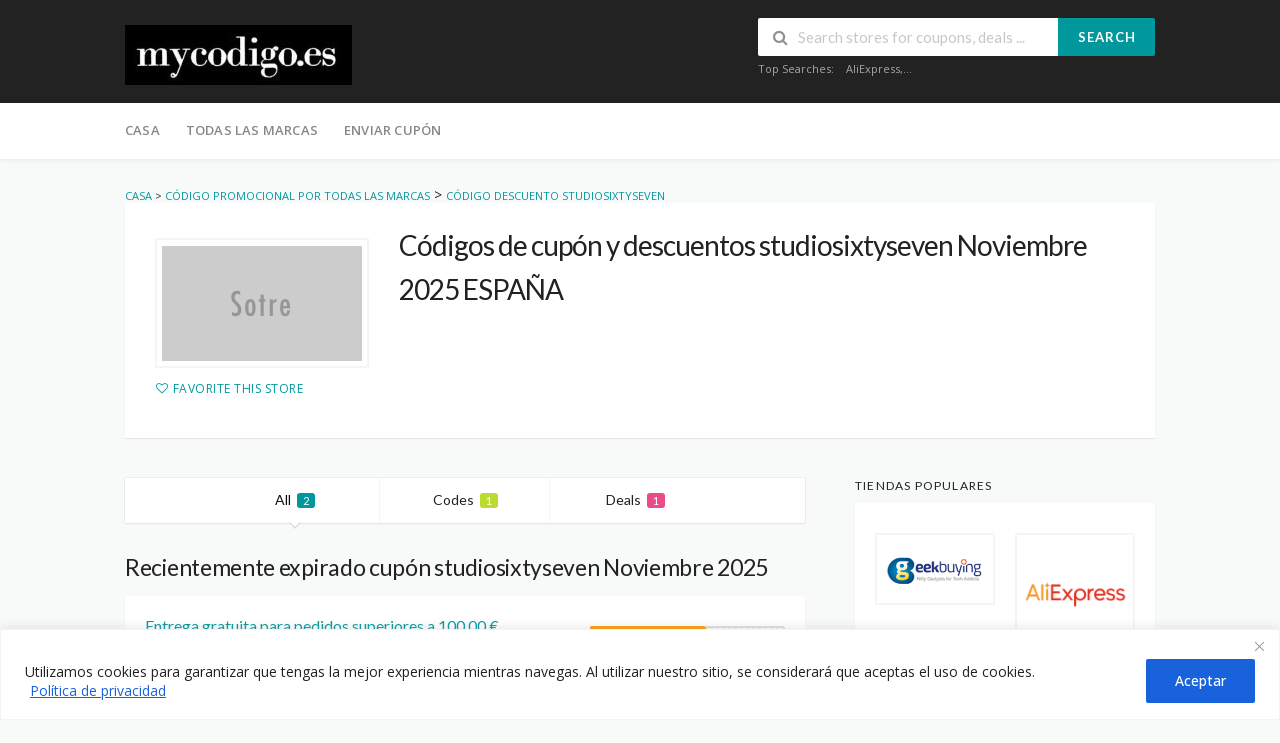

--- FILE ---
content_type: text/html; charset=UTF-8
request_url: https://mycodigo.es/store/studiosixtyseven/
body_size: 23436
content:
<!DOCTYPE html>
<html lang="es" xmlns:og="http://opengraphprotocol.org/schema/" xmlns:fb="http://www.facebook.com/2008/fbml" prefix="og: https://ogp.me/ns#">
<head>
    <meta charset="UTF-8">
    <meta name="viewport" content="width=device-width, initial-scale=1">
    <link rel="profile" href="http://gmpg.org/xfn/11">
    <link rel="pingback" href="https://mycodigo.es/xmlrpc.php">
    	<style>img:is([sizes="auto" i], [sizes^="auto," i]) { contain-intrinsic-size: 3000px 1500px }</style>
	
<!-- Optimización para motores de búsqueda de Rank Math -  https://rankmath.com/ -->
<title>studiosixtyseven Códigos de Cupón y Descuentos – Hasta 50% de Ahorro en noviembre 2025</title>
<meta name="description" content="Descubre los últimos códigos de cupón y descuentos de studiosixtyseven para noviembre 2025 en mycodigo.es. Ahorra hasta 50% con cupones promocionales verificados diariamente."/>
<meta name="robots" content="follow, index, max-snippet:-1, max-video-preview:-1, max-image-preview:large"/>
<link rel="canonical" href="https://mycodigo.es/store/studiosixtyseven/" />
<meta property="og:locale" content="es_ES" />
<meta property="og:type" content="article" />
<meta property="og:title" content="studiosixtyseven Códigos de Cupón y Descuentos – Hasta 50% de Ahorro en noviembre 2025" />
<meta property="og:description" content="Descubre los últimos códigos de cupón y descuentos de studiosixtyseven para noviembre 2025 en mycodigo.es. Ahorra hasta 50% con cupones promocionales verificados diariamente." />
<meta property="og:url" content="https://mycodigo.es/store/studiosixtyseven/" />
<meta property="og:site_name" content="Códigos Descuento, Códigos Promocionales 2025 España." />
<meta name="twitter:card" content="summary_large_image" />
<meta name="twitter:title" content="studiosixtyseven Códigos de Cupón y Descuentos – Hasta 50% de Ahorro en noviembre 2025" />
<meta name="twitter:description" content="Descubre los últimos códigos de cupón y descuentos de studiosixtyseven para noviembre 2025 en mycodigo.es. Ahorra hasta 50% con cupones promocionales verificados diariamente." />
<meta name="twitter:label1" content="Elementos" />
<meta name="twitter:data1" content="2" />
<script type="application/ld+json" class="rank-math-schema">{"@context":"https://schema.org","@graph":[{"@type":"Person","@id":"https://mycodigo.es/#person","name":"C\u00f3digos Descuento, C\u00f3digos Promocionales 2025 Espa\u00f1a."},{"@type":"WebSite","@id":"https://mycodigo.es/#website","url":"https://mycodigo.es","name":"C\u00f3digos Descuento, C\u00f3digos Promocionales 2025 Espa\u00f1a.","publisher":{"@id":"https://mycodigo.es/#person"},"inLanguage":"es"},{"@type":"CollectionPage","@id":"https://mycodigo.es/store/studiosixtyseven/#webpage","url":"https://mycodigo.es/store/studiosixtyseven/","name":"studiosixtyseven C\u00f3digos de Cup\u00f3n y Descuentos \u2013 Hasta 50% de Ahorro en noviembre 2025","isPartOf":{"@id":"https://mycodigo.es/#website"},"inLanguage":"es"}]}</script>
<!-- /Plugin Rank Math WordPress SEO -->

<link rel='dns-prefetch' href='//fonts.googleapis.com' />
<link rel='preconnect' href='https://fonts.gstatic.com' crossorigin />
<meta property="og:title" content="Códigos de cupón y descuentos studiosixtyseven Noviembre 2025 ESPAÑA" />
<meta property="og:description" content="" />
<meta property="og:image" content="https://mycodigo.es/wp-content/themes/wp-coupon/assets/images/store.png" />
<meta property="og:type" content="article" />
<meta property="og:url" content="https://mycodigo.es/store/studiosixtyseven/" />

<meta name="twitter:card" content="summary_large_image" />
<meta name="twitter:title" content="Códigos de cupón y descuentos studiosixtyseven Noviembre 2025 ESPAÑA" />
<meta name="twitter:url" content="https://mycodigo.es/store/studiosixtyseven/" />
<meta name="twitter:description" content="" />
<meta name="twitter:image" content="https://mycodigo.es/wp-content/themes/wp-coupon/assets/images/store.png" />
<script type="text/javascript">
/* <![CDATA[ */
window._wpemojiSettings = {"baseUrl":"https:\/\/s.w.org\/images\/core\/emoji\/16.0.1\/72x72\/","ext":".png","svgUrl":"https:\/\/s.w.org\/images\/core\/emoji\/16.0.1\/svg\/","svgExt":".svg","source":{"concatemoji":"https:\/\/mycodigo.es\/wp-includes\/js\/wp-emoji-release.min.js?ver=6.8.3"}};
/*! This file is auto-generated */
!function(s,n){var o,i,e;function c(e){try{var t={supportTests:e,timestamp:(new Date).valueOf()};sessionStorage.setItem(o,JSON.stringify(t))}catch(e){}}function p(e,t,n){e.clearRect(0,0,e.canvas.width,e.canvas.height),e.fillText(t,0,0);var t=new Uint32Array(e.getImageData(0,0,e.canvas.width,e.canvas.height).data),a=(e.clearRect(0,0,e.canvas.width,e.canvas.height),e.fillText(n,0,0),new Uint32Array(e.getImageData(0,0,e.canvas.width,e.canvas.height).data));return t.every(function(e,t){return e===a[t]})}function u(e,t){e.clearRect(0,0,e.canvas.width,e.canvas.height),e.fillText(t,0,0);for(var n=e.getImageData(16,16,1,1),a=0;a<n.data.length;a++)if(0!==n.data[a])return!1;return!0}function f(e,t,n,a){switch(t){case"flag":return n(e,"\ud83c\udff3\ufe0f\u200d\u26a7\ufe0f","\ud83c\udff3\ufe0f\u200b\u26a7\ufe0f")?!1:!n(e,"\ud83c\udde8\ud83c\uddf6","\ud83c\udde8\u200b\ud83c\uddf6")&&!n(e,"\ud83c\udff4\udb40\udc67\udb40\udc62\udb40\udc65\udb40\udc6e\udb40\udc67\udb40\udc7f","\ud83c\udff4\u200b\udb40\udc67\u200b\udb40\udc62\u200b\udb40\udc65\u200b\udb40\udc6e\u200b\udb40\udc67\u200b\udb40\udc7f");case"emoji":return!a(e,"\ud83e\udedf")}return!1}function g(e,t,n,a){var r="undefined"!=typeof WorkerGlobalScope&&self instanceof WorkerGlobalScope?new OffscreenCanvas(300,150):s.createElement("canvas"),o=r.getContext("2d",{willReadFrequently:!0}),i=(o.textBaseline="top",o.font="600 32px Arial",{});return e.forEach(function(e){i[e]=t(o,e,n,a)}),i}function t(e){var t=s.createElement("script");t.src=e,t.defer=!0,s.head.appendChild(t)}"undefined"!=typeof Promise&&(o="wpEmojiSettingsSupports",i=["flag","emoji"],n.supports={everything:!0,everythingExceptFlag:!0},e=new Promise(function(e){s.addEventListener("DOMContentLoaded",e,{once:!0})}),new Promise(function(t){var n=function(){try{var e=JSON.parse(sessionStorage.getItem(o));if("object"==typeof e&&"number"==typeof e.timestamp&&(new Date).valueOf()<e.timestamp+604800&&"object"==typeof e.supportTests)return e.supportTests}catch(e){}return null}();if(!n){if("undefined"!=typeof Worker&&"undefined"!=typeof OffscreenCanvas&&"undefined"!=typeof URL&&URL.createObjectURL&&"undefined"!=typeof Blob)try{var e="postMessage("+g.toString()+"("+[JSON.stringify(i),f.toString(),p.toString(),u.toString()].join(",")+"));",a=new Blob([e],{type:"text/javascript"}),r=new Worker(URL.createObjectURL(a),{name:"wpTestEmojiSupports"});return void(r.onmessage=function(e){c(n=e.data),r.terminate(),t(n)})}catch(e){}c(n=g(i,f,p,u))}t(n)}).then(function(e){for(var t in e)n.supports[t]=e[t],n.supports.everything=n.supports.everything&&n.supports[t],"flag"!==t&&(n.supports.everythingExceptFlag=n.supports.everythingExceptFlag&&n.supports[t]);n.supports.everythingExceptFlag=n.supports.everythingExceptFlag&&!n.supports.flag,n.DOMReady=!1,n.readyCallback=function(){n.DOMReady=!0}}).then(function(){return e}).then(function(){var e;n.supports.everything||(n.readyCallback(),(e=n.source||{}).concatemoji?t(e.concatemoji):e.wpemoji&&e.twemoji&&(t(e.twemoji),t(e.wpemoji)))}))}((window,document),window._wpemojiSettings);
/* ]]> */
</script>
<style id='wp-emoji-styles-inline-css' type='text/css'>

	img.wp-smiley, img.emoji {
		display: inline !important;
		border: none !important;
		box-shadow: none !important;
		height: 1em !important;
		width: 1em !important;
		margin: 0 0.07em !important;
		vertical-align: -0.1em !important;
		background: none !important;
		padding: 0 !important;
	}
</style>
<link rel='stylesheet' id='wp-block-library-css' href='https://mycodigo.es/wp-includes/css/dist/block-library/style.min.css?ver=6.8.3' type='text/css' media='all' />
<style id='classic-theme-styles-inline-css' type='text/css'>
/*! This file is auto-generated */
.wp-block-button__link{color:#fff;background-color:#32373c;border-radius:9999px;box-shadow:none;text-decoration:none;padding:calc(.667em + 2px) calc(1.333em + 2px);font-size:1.125em}.wp-block-file__button{background:#32373c;color:#fff;text-decoration:none}
</style>
<style id='global-styles-inline-css' type='text/css'>
:root{--wp--preset--aspect-ratio--square: 1;--wp--preset--aspect-ratio--4-3: 4/3;--wp--preset--aspect-ratio--3-4: 3/4;--wp--preset--aspect-ratio--3-2: 3/2;--wp--preset--aspect-ratio--2-3: 2/3;--wp--preset--aspect-ratio--16-9: 16/9;--wp--preset--aspect-ratio--9-16: 9/16;--wp--preset--color--black: #000000;--wp--preset--color--cyan-bluish-gray: #abb8c3;--wp--preset--color--white: #ffffff;--wp--preset--color--pale-pink: #f78da7;--wp--preset--color--vivid-red: #cf2e2e;--wp--preset--color--luminous-vivid-orange: #ff6900;--wp--preset--color--luminous-vivid-amber: #fcb900;--wp--preset--color--light-green-cyan: #7bdcb5;--wp--preset--color--vivid-green-cyan: #00d084;--wp--preset--color--pale-cyan-blue: #8ed1fc;--wp--preset--color--vivid-cyan-blue: #0693e3;--wp--preset--color--vivid-purple: #9b51e0;--wp--preset--gradient--vivid-cyan-blue-to-vivid-purple: linear-gradient(135deg,rgba(6,147,227,1) 0%,rgb(155,81,224) 100%);--wp--preset--gradient--light-green-cyan-to-vivid-green-cyan: linear-gradient(135deg,rgb(122,220,180) 0%,rgb(0,208,130) 100%);--wp--preset--gradient--luminous-vivid-amber-to-luminous-vivid-orange: linear-gradient(135deg,rgba(252,185,0,1) 0%,rgba(255,105,0,1) 100%);--wp--preset--gradient--luminous-vivid-orange-to-vivid-red: linear-gradient(135deg,rgba(255,105,0,1) 0%,rgb(207,46,46) 100%);--wp--preset--gradient--very-light-gray-to-cyan-bluish-gray: linear-gradient(135deg,rgb(238,238,238) 0%,rgb(169,184,195) 100%);--wp--preset--gradient--cool-to-warm-spectrum: linear-gradient(135deg,rgb(74,234,220) 0%,rgb(151,120,209) 20%,rgb(207,42,186) 40%,rgb(238,44,130) 60%,rgb(251,105,98) 80%,rgb(254,248,76) 100%);--wp--preset--gradient--blush-light-purple: linear-gradient(135deg,rgb(255,206,236) 0%,rgb(152,150,240) 100%);--wp--preset--gradient--blush-bordeaux: linear-gradient(135deg,rgb(254,205,165) 0%,rgb(254,45,45) 50%,rgb(107,0,62) 100%);--wp--preset--gradient--luminous-dusk: linear-gradient(135deg,rgb(255,203,112) 0%,rgb(199,81,192) 50%,rgb(65,88,208) 100%);--wp--preset--gradient--pale-ocean: linear-gradient(135deg,rgb(255,245,203) 0%,rgb(182,227,212) 50%,rgb(51,167,181) 100%);--wp--preset--gradient--electric-grass: linear-gradient(135deg,rgb(202,248,128) 0%,rgb(113,206,126) 100%);--wp--preset--gradient--midnight: linear-gradient(135deg,rgb(2,3,129) 0%,rgb(40,116,252) 100%);--wp--preset--font-size--small: 13px;--wp--preset--font-size--medium: 20px;--wp--preset--font-size--large: 36px;--wp--preset--font-size--x-large: 42px;--wp--preset--spacing--20: 0.44rem;--wp--preset--spacing--30: 0.67rem;--wp--preset--spacing--40: 1rem;--wp--preset--spacing--50: 1.5rem;--wp--preset--spacing--60: 2.25rem;--wp--preset--spacing--70: 3.38rem;--wp--preset--spacing--80: 5.06rem;--wp--preset--shadow--natural: 6px 6px 9px rgba(0, 0, 0, 0.2);--wp--preset--shadow--deep: 12px 12px 50px rgba(0, 0, 0, 0.4);--wp--preset--shadow--sharp: 6px 6px 0px rgba(0, 0, 0, 0.2);--wp--preset--shadow--outlined: 6px 6px 0px -3px rgba(255, 255, 255, 1), 6px 6px rgba(0, 0, 0, 1);--wp--preset--shadow--crisp: 6px 6px 0px rgba(0, 0, 0, 1);}:where(.is-layout-flex){gap: 0.5em;}:where(.is-layout-grid){gap: 0.5em;}body .is-layout-flex{display: flex;}.is-layout-flex{flex-wrap: wrap;align-items: center;}.is-layout-flex > :is(*, div){margin: 0;}body .is-layout-grid{display: grid;}.is-layout-grid > :is(*, div){margin: 0;}:where(.wp-block-columns.is-layout-flex){gap: 2em;}:where(.wp-block-columns.is-layout-grid){gap: 2em;}:where(.wp-block-post-template.is-layout-flex){gap: 1.25em;}:where(.wp-block-post-template.is-layout-grid){gap: 1.25em;}.has-black-color{color: var(--wp--preset--color--black) !important;}.has-cyan-bluish-gray-color{color: var(--wp--preset--color--cyan-bluish-gray) !important;}.has-white-color{color: var(--wp--preset--color--white) !important;}.has-pale-pink-color{color: var(--wp--preset--color--pale-pink) !important;}.has-vivid-red-color{color: var(--wp--preset--color--vivid-red) !important;}.has-luminous-vivid-orange-color{color: var(--wp--preset--color--luminous-vivid-orange) !important;}.has-luminous-vivid-amber-color{color: var(--wp--preset--color--luminous-vivid-amber) !important;}.has-light-green-cyan-color{color: var(--wp--preset--color--light-green-cyan) !important;}.has-vivid-green-cyan-color{color: var(--wp--preset--color--vivid-green-cyan) !important;}.has-pale-cyan-blue-color{color: var(--wp--preset--color--pale-cyan-blue) !important;}.has-vivid-cyan-blue-color{color: var(--wp--preset--color--vivid-cyan-blue) !important;}.has-vivid-purple-color{color: var(--wp--preset--color--vivid-purple) !important;}.has-black-background-color{background-color: var(--wp--preset--color--black) !important;}.has-cyan-bluish-gray-background-color{background-color: var(--wp--preset--color--cyan-bluish-gray) !important;}.has-white-background-color{background-color: var(--wp--preset--color--white) !important;}.has-pale-pink-background-color{background-color: var(--wp--preset--color--pale-pink) !important;}.has-vivid-red-background-color{background-color: var(--wp--preset--color--vivid-red) !important;}.has-luminous-vivid-orange-background-color{background-color: var(--wp--preset--color--luminous-vivid-orange) !important;}.has-luminous-vivid-amber-background-color{background-color: var(--wp--preset--color--luminous-vivid-amber) !important;}.has-light-green-cyan-background-color{background-color: var(--wp--preset--color--light-green-cyan) !important;}.has-vivid-green-cyan-background-color{background-color: var(--wp--preset--color--vivid-green-cyan) !important;}.has-pale-cyan-blue-background-color{background-color: var(--wp--preset--color--pale-cyan-blue) !important;}.has-vivid-cyan-blue-background-color{background-color: var(--wp--preset--color--vivid-cyan-blue) !important;}.has-vivid-purple-background-color{background-color: var(--wp--preset--color--vivid-purple) !important;}.has-black-border-color{border-color: var(--wp--preset--color--black) !important;}.has-cyan-bluish-gray-border-color{border-color: var(--wp--preset--color--cyan-bluish-gray) !important;}.has-white-border-color{border-color: var(--wp--preset--color--white) !important;}.has-pale-pink-border-color{border-color: var(--wp--preset--color--pale-pink) !important;}.has-vivid-red-border-color{border-color: var(--wp--preset--color--vivid-red) !important;}.has-luminous-vivid-orange-border-color{border-color: var(--wp--preset--color--luminous-vivid-orange) !important;}.has-luminous-vivid-amber-border-color{border-color: var(--wp--preset--color--luminous-vivid-amber) !important;}.has-light-green-cyan-border-color{border-color: var(--wp--preset--color--light-green-cyan) !important;}.has-vivid-green-cyan-border-color{border-color: var(--wp--preset--color--vivid-green-cyan) !important;}.has-pale-cyan-blue-border-color{border-color: var(--wp--preset--color--pale-cyan-blue) !important;}.has-vivid-cyan-blue-border-color{border-color: var(--wp--preset--color--vivid-cyan-blue) !important;}.has-vivid-purple-border-color{border-color: var(--wp--preset--color--vivid-purple) !important;}.has-vivid-cyan-blue-to-vivid-purple-gradient-background{background: var(--wp--preset--gradient--vivid-cyan-blue-to-vivid-purple) !important;}.has-light-green-cyan-to-vivid-green-cyan-gradient-background{background: var(--wp--preset--gradient--light-green-cyan-to-vivid-green-cyan) !important;}.has-luminous-vivid-amber-to-luminous-vivid-orange-gradient-background{background: var(--wp--preset--gradient--luminous-vivid-amber-to-luminous-vivid-orange) !important;}.has-luminous-vivid-orange-to-vivid-red-gradient-background{background: var(--wp--preset--gradient--luminous-vivid-orange-to-vivid-red) !important;}.has-very-light-gray-to-cyan-bluish-gray-gradient-background{background: var(--wp--preset--gradient--very-light-gray-to-cyan-bluish-gray) !important;}.has-cool-to-warm-spectrum-gradient-background{background: var(--wp--preset--gradient--cool-to-warm-spectrum) !important;}.has-blush-light-purple-gradient-background{background: var(--wp--preset--gradient--blush-light-purple) !important;}.has-blush-bordeaux-gradient-background{background: var(--wp--preset--gradient--blush-bordeaux) !important;}.has-luminous-dusk-gradient-background{background: var(--wp--preset--gradient--luminous-dusk) !important;}.has-pale-ocean-gradient-background{background: var(--wp--preset--gradient--pale-ocean) !important;}.has-electric-grass-gradient-background{background: var(--wp--preset--gradient--electric-grass) !important;}.has-midnight-gradient-background{background: var(--wp--preset--gradient--midnight) !important;}.has-small-font-size{font-size: var(--wp--preset--font-size--small) !important;}.has-medium-font-size{font-size: var(--wp--preset--font-size--medium) !important;}.has-large-font-size{font-size: var(--wp--preset--font-size--large) !important;}.has-x-large-font-size{font-size: var(--wp--preset--font-size--x-large) !important;}
:where(.wp-block-post-template.is-layout-flex){gap: 1.25em;}:where(.wp-block-post-template.is-layout-grid){gap: 1.25em;}
:where(.wp-block-columns.is-layout-flex){gap: 2em;}:where(.wp-block-columns.is-layout-grid){gap: 2em;}
:root :where(.wp-block-pullquote){font-size: 1.5em;line-height: 1.6;}
</style>
<link rel='stylesheet' id='wpcoupon_style-css' href='https://mycodigo.es/wp-content/themes/wp-coupon/style.css?ver=1.2.4' type='text/css' media='all' />
<link rel='stylesheet' id='wpcoupon_semantic-css' href='https://mycodigo.es/wp-content/themes/wp-coupon/assets/css/semantic.min.css?ver=4.2.0' type='text/css' media='all' />
<link rel="preload" as="style" href="https://fonts.googleapis.com/css?family=Open%20Sans:300,400,500,600,700,800,300italic,400italic,500italic,600italic,700italic,800italic&#038;display=swap&#038;ver=1761536072" /><link rel="stylesheet" href="https://fonts.googleapis.com/css?family=Open%20Sans:300,400,500,600,700,800,300italic,400italic,500italic,600italic,700italic,800italic&#038;display=swap&#038;ver=1761536072" media="print" onload="this.media='all'"><noscript><link rel="stylesheet" href="https://fonts.googleapis.com/css?family=Open%20Sans:300,400,500,600,700,800,300italic,400italic,500italic,600italic,700italic,800italic&#038;display=swap&#038;ver=1761536072" /></noscript><script type="text/javascript" id="cookie-law-info-js-extra">
/* <![CDATA[ */
var _ckyConfig = {"_ipData":[],"_assetsURL":"https:\/\/mycodigo.es\/wp-content\/plugins\/cookie-law-info\/lite\/frontend\/images\/","_publicURL":"https:\/\/mycodigo.es","_expiry":"365","_categories":[{"name":"Necessary","slug":"necessary","isNecessary":true,"ccpaDoNotSell":true,"cookies":[],"active":true,"defaultConsent":{"gdpr":true,"ccpa":true}},{"name":"Functional","slug":"functional","isNecessary":false,"ccpaDoNotSell":true,"cookies":[],"active":true,"defaultConsent":{"gdpr":false,"ccpa":false}},{"name":"Analytics","slug":"analytics","isNecessary":false,"ccpaDoNotSell":true,"cookies":[],"active":true,"defaultConsent":{"gdpr":false,"ccpa":false}},{"name":"Performance","slug":"performance","isNecessary":false,"ccpaDoNotSell":true,"cookies":[],"active":true,"defaultConsent":{"gdpr":false,"ccpa":false}},{"name":"Advertisement","slug":"advertisement","isNecessary":false,"ccpaDoNotSell":true,"cookies":[],"active":true,"defaultConsent":{"gdpr":false,"ccpa":false}}],"_activeLaw":"gdpr","_rootDomain":"","_block":"1","_showBanner":"1","_bannerConfig":{"settings":{"type":"banner","preferenceCenterType":"popup","position":"bottom","applicableLaw":"gdpr"},"behaviours":{"reloadBannerOnAccept":false,"loadAnalyticsByDefault":false,"animations":{"onLoad":"animate","onHide":"sticky"}},"config":{"revisitConsent":{"status":true,"tag":"revisit-consent","position":"bottom-left","meta":{"url":"#"},"styles":{"background-color":"#0056A7"},"elements":{"title":{"type":"text","tag":"revisit-consent-title","status":true,"styles":{"color":"#0056a7"}}}},"preferenceCenter":{"toggle":{"status":true,"tag":"detail-category-toggle","type":"toggle","states":{"active":{"styles":{"background-color":"#1863DC"}},"inactive":{"styles":{"background-color":"#D0D5D2"}}}}},"categoryPreview":{"status":false,"toggle":{"status":true,"tag":"detail-category-preview-toggle","type":"toggle","states":{"active":{"styles":{"background-color":"#1863DC"}},"inactive":{"styles":{"background-color":"#D0D5D2"}}}}},"videoPlaceholder":{"status":true,"styles":{"background-color":"#000000","border-color":"#000000","color":"#ffffff"}},"readMore":{"status":true,"tag":"readmore-button","type":"link","meta":{"noFollow":true,"newTab":true},"styles":{"color":"#1863DC","background-color":"transparent","border-color":"transparent"}},"showMore":{"status":true,"tag":"show-desc-button","type":"button","styles":{"color":"#1863DC"}},"showLess":{"status":true,"tag":"hide-desc-button","type":"button","styles":{"color":"#1863DC"}},"alwaysActive":{"status":true,"tag":"always-active","styles":{"color":"#008000"}},"manualLinks":{"status":true,"tag":"manual-links","type":"link","styles":{"color":"#1863DC"}},"auditTable":{"status":true},"optOption":{"status":true,"toggle":{"status":true,"tag":"optout-option-toggle","type":"toggle","states":{"active":{"styles":{"background-color":"#1863dc"}},"inactive":{"styles":{"background-color":"#FFFFFF"}}}}}}},"_version":"3.3.6","_logConsent":"1","_tags":[{"tag":"accept-button","styles":{"color":"#FFFFFF","background-color":"#1863DC","border-color":"#1863DC"}},{"tag":"reject-button","styles":{"color":"#1863DC","background-color":"transparent","border-color":"#1863DC"}},{"tag":"settings-button","styles":{"color":"#1863DC","background-color":"transparent","border-color":"#1863DC"}},{"tag":"readmore-button","styles":{"color":"#1863DC","background-color":"transparent","border-color":"transparent"}},{"tag":"donotsell-button","styles":{"color":"#1863DC","background-color":"transparent","border-color":"transparent"}},{"tag":"show-desc-button","styles":{"color":"#1863DC"}},{"tag":"hide-desc-button","styles":{"color":"#1863DC"}},{"tag":"cky-always-active","styles":[]},{"tag":"cky-link","styles":[]},{"tag":"accept-button","styles":{"color":"#FFFFFF","background-color":"#1863DC","border-color":"#1863DC"}},{"tag":"revisit-consent","styles":{"background-color":"#0056A7"}}],"_shortCodes":[{"key":"cky_readmore","content":"<a href=\"https:\/\/mycodigo.es\/politica-de-privacidad\/\" class=\"cky-policy\" aria-label=\"Pol\u00edtica de privacidad\" target=\"_blank\" rel=\"noopener\" data-cky-tag=\"readmore-button\">Pol\u00edtica de privacidad<\/a>","tag":"readmore-button","status":true,"attributes":{"rel":"nofollow","target":"_blank"}},{"key":"cky_show_desc","content":"<button class=\"cky-show-desc-btn\" data-cky-tag=\"show-desc-button\" aria-label=\"Show more\">Show more<\/button>","tag":"show-desc-button","status":true,"attributes":[]},{"key":"cky_hide_desc","content":"<button class=\"cky-show-desc-btn\" data-cky-tag=\"hide-desc-button\" aria-label=\"Show less\">Show less<\/button>","tag":"hide-desc-button","status":true,"attributes":[]},{"key":"cky_optout_show_desc","content":"[cky_optout_show_desc]","tag":"optout-show-desc-button","status":true,"attributes":[]},{"key":"cky_optout_hide_desc","content":"[cky_optout_hide_desc]","tag":"optout-hide-desc-button","status":true,"attributes":[]},{"key":"cky_category_toggle_label","content":"[cky_{{status}}_category_label] [cky_preference_{{category_slug}}_title]","tag":"","status":true,"attributes":[]},{"key":"cky_enable_category_label","content":"Enable","tag":"","status":true,"attributes":[]},{"key":"cky_disable_category_label","content":"Disable","tag":"","status":true,"attributes":[]},{"key":"cky_video_placeholder","content":"<div class=\"video-placeholder-normal\" data-cky-tag=\"video-placeholder\" id=\"[UNIQUEID]\"><p class=\"video-placeholder-text-normal\" data-cky-tag=\"placeholder-title\">Please accept cookies to access this content<\/p><\/div>","tag":"","status":true,"attributes":[]},{"key":"cky_enable_optout_label","content":"Enable","tag":"","status":true,"attributes":[]},{"key":"cky_disable_optout_label","content":"Disable","tag":"","status":true,"attributes":[]},{"key":"cky_optout_toggle_label","content":"[cky_{{status}}_optout_label] [cky_optout_option_title]","tag":"","status":true,"attributes":[]},{"key":"cky_optout_option_title","content":"Do Not Sell or Share My Personal Information","tag":"","status":true,"attributes":[]},{"key":"cky_optout_close_label","content":"Close","tag":"","status":true,"attributes":[]},{"key":"cky_preference_close_label","content":"Close","tag":"","status":true,"attributes":[]}],"_rtl":"","_language":"en","_providersToBlock":[]};
var _ckyStyles = {"css":".cky-overlay{background: #000000; opacity: 0.4; position: fixed; top: 0; left: 0; width: 100%; height: 100%; z-index: 99999999;}.cky-hide{display: none;}.cky-btn-revisit-wrapper{display: flex; align-items: center; justify-content: center; background: #0056a7; width: 45px; height: 45px; border-radius: 50%; position: fixed; z-index: 999999; cursor: pointer;}.cky-revisit-bottom-left{bottom: 15px; left: 15px;}.cky-revisit-bottom-right{bottom: 15px; right: 15px;}.cky-btn-revisit-wrapper .cky-btn-revisit{display: flex; align-items: center; justify-content: center; background: none; border: none; cursor: pointer; position: relative; margin: 0; padding: 0;}.cky-btn-revisit-wrapper .cky-btn-revisit img{max-width: fit-content; margin: 0; height: 30px; width: 30px;}.cky-revisit-bottom-left:hover::before{content: attr(data-tooltip); position: absolute; background: #4e4b66; color: #ffffff; left: calc(100% + 7px); font-size: 12px; line-height: 16px; width: max-content; padding: 4px 8px; border-radius: 4px;}.cky-revisit-bottom-left:hover::after{position: absolute; content: \"\"; border: 5px solid transparent; left: calc(100% + 2px); border-left-width: 0; border-right-color: #4e4b66;}.cky-revisit-bottom-right:hover::before{content: attr(data-tooltip); position: absolute; background: #4e4b66; color: #ffffff; right: calc(100% + 7px); font-size: 12px; line-height: 16px; width: max-content; padding: 4px 8px; border-radius: 4px;}.cky-revisit-bottom-right:hover::after{position: absolute; content: \"\"; border: 5px solid transparent; right: calc(100% + 2px); border-right-width: 0; border-left-color: #4e4b66;}.cky-revisit-hide{display: none;}.cky-consent-container{position: fixed; width: 100%; box-sizing: border-box; z-index: 9999999;}.cky-consent-container .cky-consent-bar{background: #ffffff; border: 1px solid; padding: 16.5px 24px; box-shadow: 0 -1px 10px 0 #acabab4d;}.cky-banner-bottom{bottom: 0; left: 0;}.cky-banner-top{top: 0; left: 0;}.cky-custom-brand-logo-wrapper .cky-custom-brand-logo{width: 100px; height: auto; margin: 0 0 12px 0;}.cky-notice .cky-title{color: #212121; font-weight: 700; font-size: 18px; line-height: 24px; margin: 0 0 12px 0;}.cky-notice-group{display: flex; justify-content: space-between; align-items: center; font-size: 14px; line-height: 24px; font-weight: 400;}.cky-notice-des *,.cky-preference-content-wrapper *,.cky-accordion-header-des *,.cky-gpc-wrapper .cky-gpc-desc *{font-size: 14px;}.cky-notice-des{color: #212121; font-size: 14px; line-height: 24px; font-weight: 400;}.cky-notice-des img{height: 25px; width: 25px;}.cky-consent-bar .cky-notice-des p,.cky-gpc-wrapper .cky-gpc-desc p,.cky-preference-body-wrapper .cky-preference-content-wrapper p,.cky-accordion-header-wrapper .cky-accordion-header-des p,.cky-cookie-des-table li div:last-child p{color: inherit; margin-top: 0; overflow-wrap: break-word;}.cky-notice-des P:last-child,.cky-preference-content-wrapper p:last-child,.cky-cookie-des-table li div:last-child p:last-child,.cky-gpc-wrapper .cky-gpc-desc p:last-child{margin-bottom: 0;}.cky-notice-des a.cky-policy,.cky-notice-des button.cky-policy{font-size: 14px; color: #1863dc; white-space: nowrap; cursor: pointer; background: transparent; border: 1px solid; text-decoration: underline;}.cky-notice-des button.cky-policy{padding: 0;}.cky-notice-des a.cky-policy:focus-visible,.cky-notice-des button.cky-policy:focus-visible,.cky-preference-content-wrapper .cky-show-desc-btn:focus-visible,.cky-accordion-header .cky-accordion-btn:focus-visible,.cky-preference-header .cky-btn-close:focus-visible,.cky-switch input[type=\"checkbox\"]:focus-visible,.cky-footer-wrapper a:focus-visible,.cky-btn:focus-visible{outline: 2px solid #1863dc; outline-offset: 2px;}.cky-btn:focus:not(:focus-visible),.cky-accordion-header .cky-accordion-btn:focus:not(:focus-visible),.cky-preference-content-wrapper .cky-show-desc-btn:focus:not(:focus-visible),.cky-btn-revisit-wrapper .cky-btn-revisit:focus:not(:focus-visible),.cky-preference-header .cky-btn-close:focus:not(:focus-visible),.cky-consent-bar .cky-banner-btn-close:focus:not(:focus-visible){outline: 0;}button.cky-show-desc-btn:not(:hover):not(:active){color: #1863dc; background: transparent;}button.cky-accordion-btn:not(:hover):not(:active),button.cky-banner-btn-close:not(:hover):not(:active),button.cky-btn-close:not(:hover):not(:active),button.cky-btn-revisit:not(:hover):not(:active){background: transparent;}.cky-consent-bar button:hover,.cky-modal.cky-modal-open button:hover,.cky-consent-bar button:focus,.cky-modal.cky-modal-open button:focus{text-decoration: none;}.cky-notice-btn-wrapper{display: flex; justify-content: center; align-items: center; margin-left: 15px;}.cky-notice-btn-wrapper .cky-btn{text-shadow: none; box-shadow: none;}.cky-btn{font-size: 14px; font-family: inherit; line-height: 24px; padding: 8px 27px; font-weight: 500; margin: 0 8px 0 0; border-radius: 2px; white-space: nowrap; cursor: pointer; text-align: center; text-transform: none; min-height: 0;}.cky-btn:hover{opacity: 0.8;}.cky-btn-customize{color: #1863dc; background: transparent; border: 2px solid #1863dc;}.cky-btn-reject{color: #1863dc; background: transparent; border: 2px solid #1863dc;}.cky-btn-accept{background: #1863dc; color: #ffffff; border: 2px solid #1863dc;}.cky-btn:last-child{margin-right: 0;}@media (max-width: 768px){.cky-notice-group{display: block;}.cky-notice-btn-wrapper{margin-left: 0;}.cky-notice-btn-wrapper .cky-btn{flex: auto; max-width: 100%; margin-top: 10px; white-space: unset;}}@media (max-width: 576px){.cky-notice-btn-wrapper{flex-direction: column;}.cky-custom-brand-logo-wrapper, .cky-notice .cky-title, .cky-notice-des, .cky-notice-btn-wrapper{padding: 0 28px;}.cky-consent-container .cky-consent-bar{padding: 16.5px 0;}.cky-notice-des{max-height: 40vh; overflow-y: scroll;}.cky-notice-btn-wrapper .cky-btn{width: 100%; padding: 8px; margin-right: 0;}.cky-notice-btn-wrapper .cky-btn-accept{order: 1;}.cky-notice-btn-wrapper .cky-btn-reject{order: 3;}.cky-notice-btn-wrapper .cky-btn-customize{order: 2;}}@media (max-width: 425px){.cky-custom-brand-logo-wrapper, .cky-notice .cky-title, .cky-notice-des, .cky-notice-btn-wrapper{padding: 0 24px;}.cky-notice-btn-wrapper{flex-direction: column;}.cky-btn{width: 100%; margin: 10px 0 0 0;}.cky-notice-btn-wrapper .cky-btn-customize{order: 2;}.cky-notice-btn-wrapper .cky-btn-reject{order: 3;}.cky-notice-btn-wrapper .cky-btn-accept{order: 1; margin-top: 16px;}}@media (max-width: 352px){.cky-notice .cky-title{font-size: 16px;}.cky-notice-des *{font-size: 12px;}.cky-notice-des, .cky-btn{font-size: 12px;}}.cky-modal.cky-modal-open{display: flex; visibility: visible; -webkit-transform: translate(-50%, -50%); -moz-transform: translate(-50%, -50%); -ms-transform: translate(-50%, -50%); -o-transform: translate(-50%, -50%); transform: translate(-50%, -50%); top: 50%; left: 50%; transition: all 1s ease;}.cky-modal{box-shadow: 0 32px 68px rgba(0, 0, 0, 0.3); margin: 0 auto; position: fixed; max-width: 100%; background: #ffffff; top: 50%; box-sizing: border-box; border-radius: 6px; z-index: 999999999; color: #212121; -webkit-transform: translate(-50%, 100%); -moz-transform: translate(-50%, 100%); -ms-transform: translate(-50%, 100%); -o-transform: translate(-50%, 100%); transform: translate(-50%, 100%); visibility: hidden; transition: all 0s ease;}.cky-preference-center{max-height: 79vh; overflow: hidden; width: 845px; overflow: hidden; flex: 1 1 0; display: flex; flex-direction: column; border-radius: 6px;}.cky-preference-header{display: flex; align-items: center; justify-content: space-between; padding: 22px 24px; border-bottom: 1px solid;}.cky-preference-header .cky-preference-title{font-size: 18px; font-weight: 700; line-height: 24px;}.cky-preference-header .cky-btn-close{margin: 0; cursor: pointer; vertical-align: middle; padding: 0; background: none; border: none; width: 24px; height: 24px; min-height: 0; line-height: 0; text-shadow: none; box-shadow: none;}.cky-preference-header .cky-btn-close img{margin: 0; height: 10px; width: 10px;}.cky-preference-body-wrapper{padding: 0 24px; flex: 1; overflow: auto; box-sizing: border-box;}.cky-preference-content-wrapper,.cky-gpc-wrapper .cky-gpc-desc{font-size: 14px; line-height: 24px; font-weight: 400; padding: 12px 0;}.cky-preference-content-wrapper{border-bottom: 1px solid;}.cky-preference-content-wrapper img{height: 25px; width: 25px;}.cky-preference-content-wrapper .cky-show-desc-btn{font-size: 14px; font-family: inherit; color: #1863dc; text-decoration: none; line-height: 24px; padding: 0; margin: 0; white-space: nowrap; cursor: pointer; background: transparent; border-color: transparent; text-transform: none; min-height: 0; text-shadow: none; box-shadow: none;}.cky-accordion-wrapper{margin-bottom: 10px;}.cky-accordion{border-bottom: 1px solid;}.cky-accordion:last-child{border-bottom: none;}.cky-accordion .cky-accordion-item{display: flex; margin-top: 10px;}.cky-accordion .cky-accordion-body{display: none;}.cky-accordion.cky-accordion-active .cky-accordion-body{display: block; padding: 0 22px; margin-bottom: 16px;}.cky-accordion-header-wrapper{cursor: pointer; width: 100%;}.cky-accordion-item .cky-accordion-header{display: flex; justify-content: space-between; align-items: center;}.cky-accordion-header .cky-accordion-btn{font-size: 16px; font-family: inherit; color: #212121; line-height: 24px; background: none; border: none; font-weight: 700; padding: 0; margin: 0; cursor: pointer; text-transform: none; min-height: 0; text-shadow: none; box-shadow: none;}.cky-accordion-header .cky-always-active{color: #008000; font-weight: 600; line-height: 24px; font-size: 14px;}.cky-accordion-header-des{font-size: 14px; line-height: 24px; margin: 10px 0 16px 0;}.cky-accordion-chevron{margin-right: 22px; position: relative; cursor: pointer;}.cky-accordion-chevron-hide{display: none;}.cky-accordion .cky-accordion-chevron i::before{content: \"\"; position: absolute; border-right: 1.4px solid; border-bottom: 1.4px solid; border-color: inherit; height: 6px; width: 6px; -webkit-transform: rotate(-45deg); -moz-transform: rotate(-45deg); -ms-transform: rotate(-45deg); -o-transform: rotate(-45deg); transform: rotate(-45deg); transition: all 0.2s ease-in-out; top: 8px;}.cky-accordion.cky-accordion-active .cky-accordion-chevron i::before{-webkit-transform: rotate(45deg); -moz-transform: rotate(45deg); -ms-transform: rotate(45deg); -o-transform: rotate(45deg); transform: rotate(45deg);}.cky-audit-table{background: #f4f4f4; border-radius: 6px;}.cky-audit-table .cky-empty-cookies-text{color: inherit; font-size: 12px; line-height: 24px; margin: 0; padding: 10px;}.cky-audit-table .cky-cookie-des-table{font-size: 12px; line-height: 24px; font-weight: normal; padding: 15px 10px; border-bottom: 1px solid; border-bottom-color: inherit; margin: 0;}.cky-audit-table .cky-cookie-des-table:last-child{border-bottom: none;}.cky-audit-table .cky-cookie-des-table li{list-style-type: none; display: flex; padding: 3px 0;}.cky-audit-table .cky-cookie-des-table li:first-child{padding-top: 0;}.cky-cookie-des-table li div:first-child{width: 100px; font-weight: 600; word-break: break-word; word-wrap: break-word;}.cky-cookie-des-table li div:last-child{flex: 1; word-break: break-word; word-wrap: break-word; margin-left: 8px;}.cky-footer-shadow{display: block; width: 100%; height: 40px; background: linear-gradient(180deg, rgba(255, 255, 255, 0) 0%, #ffffff 100%); position: absolute; bottom: calc(100% - 1px);}.cky-footer-wrapper{position: relative;}.cky-prefrence-btn-wrapper{display: flex; flex-wrap: wrap; align-items: center; justify-content: center; padding: 22px 24px; border-top: 1px solid;}.cky-prefrence-btn-wrapper .cky-btn{flex: auto; max-width: 100%; text-shadow: none; box-shadow: none;}.cky-btn-preferences{color: #1863dc; background: transparent; border: 2px solid #1863dc;}.cky-preference-header,.cky-preference-body-wrapper,.cky-preference-content-wrapper,.cky-accordion-wrapper,.cky-accordion,.cky-accordion-wrapper,.cky-footer-wrapper,.cky-prefrence-btn-wrapper{border-color: inherit;}@media (max-width: 845px){.cky-modal{max-width: calc(100% - 16px);}}@media (max-width: 576px){.cky-modal{max-width: 100%;}.cky-preference-center{max-height: 100vh;}.cky-prefrence-btn-wrapper{flex-direction: column;}.cky-accordion.cky-accordion-active .cky-accordion-body{padding-right: 0;}.cky-prefrence-btn-wrapper .cky-btn{width: 100%; margin: 10px 0 0 0;}.cky-prefrence-btn-wrapper .cky-btn-reject{order: 3;}.cky-prefrence-btn-wrapper .cky-btn-accept{order: 1; margin-top: 0;}.cky-prefrence-btn-wrapper .cky-btn-preferences{order: 2;}}@media (max-width: 425px){.cky-accordion-chevron{margin-right: 15px;}.cky-notice-btn-wrapper{margin-top: 0;}.cky-accordion.cky-accordion-active .cky-accordion-body{padding: 0 15px;}}@media (max-width: 352px){.cky-preference-header .cky-preference-title{font-size: 16px;}.cky-preference-header{padding: 16px 24px;}.cky-preference-content-wrapper *, .cky-accordion-header-des *{font-size: 12px;}.cky-preference-content-wrapper, .cky-preference-content-wrapper .cky-show-more, .cky-accordion-header .cky-always-active, .cky-accordion-header-des, .cky-preference-content-wrapper .cky-show-desc-btn, .cky-notice-des a.cky-policy{font-size: 12px;}.cky-accordion-header .cky-accordion-btn{font-size: 14px;}}.cky-switch{display: flex;}.cky-switch input[type=\"checkbox\"]{position: relative; width: 44px; height: 24px; margin: 0; background: #d0d5d2; -webkit-appearance: none; border-radius: 50px; cursor: pointer; outline: 0; border: none; top: 0;}.cky-switch input[type=\"checkbox\"]:checked{background: #1863dc;}.cky-switch input[type=\"checkbox\"]:before{position: absolute; content: \"\"; height: 20px; width: 20px; left: 2px; bottom: 2px; border-radius: 50%; background-color: white; -webkit-transition: 0.4s; transition: 0.4s; margin: 0;}.cky-switch input[type=\"checkbox\"]:after{display: none;}.cky-switch input[type=\"checkbox\"]:checked:before{-webkit-transform: translateX(20px); -ms-transform: translateX(20px); transform: translateX(20px);}@media (max-width: 425px){.cky-switch input[type=\"checkbox\"]{width: 38px; height: 21px;}.cky-switch input[type=\"checkbox\"]:before{height: 17px; width: 17px;}.cky-switch input[type=\"checkbox\"]:checked:before{-webkit-transform: translateX(17px); -ms-transform: translateX(17px); transform: translateX(17px);}}.cky-consent-bar .cky-banner-btn-close{position: absolute; right: 9px; top: 5px; background: none; border: none; cursor: pointer; padding: 0; margin: 0; min-height: 0; line-height: 0; height: 24px; width: 24px; text-shadow: none; box-shadow: none;}.cky-consent-bar .cky-banner-btn-close img{height: 9px; width: 9px; margin: 0;}.cky-notice-btn-wrapper .cky-btn-do-not-sell{font-size: 14px; line-height: 24px; padding: 6px 0; margin: 0; font-weight: 500; background: none; border-radius: 2px; border: none; cursor: pointer; text-align: left; color: #1863dc; background: transparent; border-color: transparent; box-shadow: none; text-shadow: none;}.cky-consent-bar .cky-banner-btn-close:focus-visible,.cky-notice-btn-wrapper .cky-btn-do-not-sell:focus-visible,.cky-opt-out-btn-wrapper .cky-btn:focus-visible,.cky-opt-out-checkbox-wrapper input[type=\"checkbox\"].cky-opt-out-checkbox:focus-visible{outline: 2px solid #1863dc; outline-offset: 2px;}@media (max-width: 768px){.cky-notice-btn-wrapper{margin-left: 0; margin-top: 10px; justify-content: left;}.cky-notice-btn-wrapper .cky-btn-do-not-sell{padding: 0;}}@media (max-width: 352px){.cky-notice-btn-wrapper .cky-btn-do-not-sell, .cky-notice-des a.cky-policy{font-size: 12px;}}.cky-opt-out-wrapper{padding: 12px 0;}.cky-opt-out-wrapper .cky-opt-out-checkbox-wrapper{display: flex; align-items: center;}.cky-opt-out-checkbox-wrapper .cky-opt-out-checkbox-label{font-size: 16px; font-weight: 700; line-height: 24px; margin: 0 0 0 12px; cursor: pointer;}.cky-opt-out-checkbox-wrapper input[type=\"checkbox\"].cky-opt-out-checkbox{background-color: #ffffff; border: 1px solid black; width: 20px; height: 18.5px; margin: 0; -webkit-appearance: none; position: relative; display: flex; align-items: center; justify-content: center; border-radius: 2px; cursor: pointer;}.cky-opt-out-checkbox-wrapper input[type=\"checkbox\"].cky-opt-out-checkbox:checked{background-color: #1863dc; border: none;}.cky-opt-out-checkbox-wrapper input[type=\"checkbox\"].cky-opt-out-checkbox:checked::after{left: 6px; bottom: 4px; width: 7px; height: 13px; border: solid #ffffff; border-width: 0 3px 3px 0; border-radius: 2px; -webkit-transform: rotate(45deg); -ms-transform: rotate(45deg); transform: rotate(45deg); content: \"\"; position: absolute; box-sizing: border-box;}.cky-opt-out-checkbox-wrapper.cky-disabled .cky-opt-out-checkbox-label,.cky-opt-out-checkbox-wrapper.cky-disabled input[type=\"checkbox\"].cky-opt-out-checkbox{cursor: no-drop;}.cky-gpc-wrapper{margin: 0 0 0 32px;}.cky-footer-wrapper .cky-opt-out-btn-wrapper{display: flex; flex-wrap: wrap; align-items: center; justify-content: center; padding: 22px 24px;}.cky-opt-out-btn-wrapper .cky-btn{flex: auto; max-width: 100%; text-shadow: none; box-shadow: none;}.cky-opt-out-btn-wrapper .cky-btn-cancel{border: 1px solid #dedfe0; background: transparent; color: #858585;}.cky-opt-out-btn-wrapper .cky-btn-confirm{background: #1863dc; color: #ffffff; border: 1px solid #1863dc;}@media (max-width: 352px){.cky-opt-out-checkbox-wrapper .cky-opt-out-checkbox-label{font-size: 14px;}.cky-gpc-wrapper .cky-gpc-desc, .cky-gpc-wrapper .cky-gpc-desc *{font-size: 12px;}.cky-opt-out-checkbox-wrapper input[type=\"checkbox\"].cky-opt-out-checkbox{width: 16px; height: 16px;}.cky-opt-out-checkbox-wrapper input[type=\"checkbox\"].cky-opt-out-checkbox:checked::after{left: 5px; bottom: 4px; width: 3px; height: 9px;}.cky-gpc-wrapper{margin: 0 0 0 28px;}}.video-placeholder-youtube{background-size: 100% 100%; background-position: center; background-repeat: no-repeat; background-color: #b2b0b059; position: relative; display: flex; align-items: center; justify-content: center; max-width: 100%;}.video-placeholder-text-youtube{text-align: center; align-items: center; padding: 10px 16px; background-color: #000000cc; color: #ffffff; border: 1px solid; border-radius: 2px; cursor: pointer;}.video-placeholder-normal{background-image: url(\"\/wp-content\/plugins\/cookie-law-info\/lite\/frontend\/images\/placeholder.svg\"); background-size: 80px; background-position: center; background-repeat: no-repeat; background-color: #b2b0b059; position: relative; display: flex; align-items: flex-end; justify-content: center; max-width: 100%;}.video-placeholder-text-normal{align-items: center; padding: 10px 16px; text-align: center; border: 1px solid; border-radius: 2px; cursor: pointer;}.cky-rtl{direction: rtl; text-align: right;}.cky-rtl .cky-banner-btn-close{left: 9px; right: auto;}.cky-rtl .cky-notice-btn-wrapper .cky-btn:last-child{margin-right: 8px;}.cky-rtl .cky-notice-btn-wrapper .cky-btn:first-child{margin-right: 0;}.cky-rtl .cky-notice-btn-wrapper{margin-left: 0; margin-right: 15px;}.cky-rtl .cky-prefrence-btn-wrapper .cky-btn{margin-right: 8px;}.cky-rtl .cky-prefrence-btn-wrapper .cky-btn:first-child{margin-right: 0;}.cky-rtl .cky-accordion .cky-accordion-chevron i::before{border: none; border-left: 1.4px solid; border-top: 1.4px solid; left: 12px;}.cky-rtl .cky-accordion.cky-accordion-active .cky-accordion-chevron i::before{-webkit-transform: rotate(-135deg); -moz-transform: rotate(-135deg); -ms-transform: rotate(-135deg); -o-transform: rotate(-135deg); transform: rotate(-135deg);}@media (max-width: 768px){.cky-rtl .cky-notice-btn-wrapper{margin-right: 0;}}@media (max-width: 576px){.cky-rtl .cky-notice-btn-wrapper .cky-btn:last-child{margin-right: 0;}.cky-rtl .cky-prefrence-btn-wrapper .cky-btn{margin-right: 0;}.cky-rtl .cky-accordion.cky-accordion-active .cky-accordion-body{padding: 0 22px 0 0;}}@media (max-width: 425px){.cky-rtl .cky-accordion.cky-accordion-active .cky-accordion-body{padding: 0 15px 0 0;}}.cky-rtl .cky-opt-out-btn-wrapper .cky-btn{margin-right: 12px;}.cky-rtl .cky-opt-out-btn-wrapper .cky-btn:first-child{margin-right: 0;}.cky-rtl .cky-opt-out-checkbox-wrapper .cky-opt-out-checkbox-label{margin: 0 12px 0 0;}"};
/* ]]> */
</script>
<script type="text/javascript" src="https://mycodigo.es/wp-content/plugins/cookie-law-info/lite/frontend/js/script.min.js?ver=3.3.6" id="cookie-law-info-js"></script>
<script type="text/javascript" src="https://mycodigo.es/wp-includes/js/jquery/jquery.min.js?ver=3.7.1" id="jquery-core-js"></script>
<script type="text/javascript" src="https://mycodigo.es/wp-includes/js/jquery/jquery-migrate.min.js?ver=3.4.1" id="jquery-migrate-js"></script>
<script type="text/javascript" src="https://mycodigo.es/wp-content/themes/wp-coupon/assets/js/libs/semantic.min.js?ver=1.2.4" id="wpcoupon_semantic-js"></script>
<link rel="https://api.w.org/" href="https://mycodigo.es/wp-json/" /><meta name="generator" content="Redux 4.5.8" /><style id="cky-style-inline">[data-cky-tag]{visibility:hidden;}</style><!--[if lt IE 9]><script src="https://mycodigo.es/wp-content/themes/wp-coupon/assets/js/libs/html5.min.js"></script><![endif]--><link rel="canonical" href="https://mycodigo.es/store/studiosixtyseven/">
<style type="text/css">.recentcomments a{display:inline !important;padding:0 !important;margin:0 !important;}</style><link rel="icon" href="https://mycodigo.es/wp-content/uploads/2023/04/cropped-mycodigo-logo-32x32.jpg" sizes="32x32" />
<link rel="icon" href="https://mycodigo.es/wp-content/uploads/2023/04/cropped-mycodigo-logo-192x192.jpg" sizes="192x192" />
<link rel="apple-touch-icon" href="https://mycodigo.es/wp-content/uploads/2023/04/cropped-mycodigo-logo-180x180.jpg" />
<meta name="msapplication-TileImage" content="https://mycodigo.es/wp-content/uploads/2023/04/cropped-mycodigo-logo-270x270.jpg" />
<style id="st_options-dynamic-css" title="dynamic-css" class="redux-options-output">
                                #header-search .header-search-submit, 
                                .newsletter-box-wrapper.shadow-box .input .ui.button,
                                .wpu-profile-wrapper .section-heading .button,
                                input[type="reset"], input[type="submit"], input[type="submit"],
                                .site-footer .widget_newsletter .newsletter-box-wrapper.shadow-box .sidebar-social a:hover,
                                .ui.button.btn_primary,
                                .site-footer .newsletter-box-wrapper .input .ui.button,
                                .site-footer .footer-social a:hover,
                                .site-footer .widget_newsletter .newsletter-box-wrapper.shadow-box .sidebar-social a:hover,
                                .coupon-filter .ui.menu .item .offer-count,
                                .newsletter-box-wrapper.shadow-box .input .ui.button,
                                .newsletter-box-wrapper.shadow-box .sidebar-social a:hover,
                                .wpu-profile-wrapper .section-heading .button,
                                .ui.btn.btn_primary,
                                .ui.button.btn_primary,
                                .woocommerce #respond input#submit, .woocommerce a.button, .woocommerce button.button, .woocommerce input.button, .woocommerce button.button.alt,
                                .woocommerce #respond input#submit.alt, .woocommerce a.button.alt, .woocommerce button.button.alt, .woocommerce input.button.alt
                            {background-color:#00979d;}
                                .primary-color,
                                    .primary-colored,
                                    a,
                                    .ui.breadcrumb a,
                                    .screen-reader-text:hover,
                                    .screen-reader-text:active,
                                    .screen-reader-text:focus,
                                    .st-menu a:hover,
                                    .st-menu li.current-menu-item a,
                                    .nav-user-action .st-menu .menu-box a,
                                    .popular-stores .store-name a:hover,
                                    .store-listing-item .store-thumb-link .store-name a:hover,
                                    .store-listing-item .latest-coupon .coupon-title a,
                                    .store-listing-item .coupon-save:hover,
                                    .store-listing-item .coupon-saved,
                                    .coupon-modal .coupon-content .user-ratting .ui.button:hover i,
                                    .coupon-modal .coupon-content .show-detail a:hover,
                                    .coupon-modal .coupon-content .show-detail .show-detail-on,
                                    .coupon-modal .coupon-footer ul li a:hover,
                                    .coupon-listing-item .coupon-detail .user-ratting .ui.button:hover i,
                                    .coupon-listing-item .coupon-detail .user-ratting .ui.button.active i,
                                    .coupon-listing-item .coupon-listing-footer ul li a:hover, .coupon-listing-item .coupon-listing-footer ul li a.active,
                                    .coupon-listing-item .coupon-exclusive strong i,
                                    .cate-az a:hover,
                                    .cate-az .cate-parent > a,
                                    .site-footer a:hover,
                                    .site-breadcrumb .ui.breadcrumb a.section,
                                    .single-store-header .add-favorite:hover,
                                    .wpu-profile-wrapper .wpu-form-sidebar li a:hover,
                                    .ui.comments .comment a.author:hover       
                                {color:#00979d;}
                                textarea:focus,
                                input[type="date"]:focus,
                                input[type="datetime"]:focus,
                                input[type="datetime-local"]:focus,
                                input[type="email"]:focus,
                                input[type="month"]:focus,
                                input[type="number"]:focus,
                                input[type="password"]:focus,
                                input[type="search"]:focus,
                                input[type="tel"]:focus,
                                input[type="text"]:focus,
                                input[type="time"]:focus,
                                input[type="url"]:focus,
                                input[type="week"]:focus
                            {border-color:#00979d;}
                                .sf-arrows > li > .sf-with-ul:focus:after,
                                .sf-arrows > li:hover > .sf-with-ul:after,
                                .sf-arrows > .sfHover > .sf-with-ul:after
                            {border-top-color:#00979d;}
                                .sf-arrows ul li > .sf-with-ul:focus:after,
                                .sf-arrows ul li:hover > .sf-with-ul:after,
                                .sf-arrows ul .sfHover > .sf-with-ul:after,
                                .entry-content blockquote
                            {border-left-color:#00979d;}
                               .ui.btn,
                               .ui.btn:hover,
                               .ui.btn.btn_secondary,
                               .coupon-button-type .coupon-deal, .coupon-button-type .coupon-print, 
                               .coupon-button-type .coupon-code .get-code
                            {background-color:#ff9900;}
                                .a:hover,
                                .secondary-color,
                               .nav-user-action .st-menu .menu-box a:hover,
                               .store-listing-item .latest-coupon .coupon-title a:hover,
                               .ui.breadcrumb a:hover
                            {color:#ff9900;}
                                .store-thumb a:hover,
                                .coupon-modal .coupon-content .modal-code .code-text,
                                .single-store-header .header-thumb .header-store-thumb a:hover
                            {border-color:#ff9900;}
                                .coupon-button-type .coupon-code .get-code:after 
                            {border-left-color:#ff9900;}
                                .coupon-listing-item .c-type .c-code,
                                .coupon-filter .ui.menu .item .code-count
                            {background-color:#b9dc2f;}
                                .coupon-listing-item .c-type .c-sale,
                                .coupon-filter .ui.menu .item .sale-count
                            {background-color:#ea4c89;}
                                .coupon-listing-item .c-type .c-print,
                                .coupon-filter .ui.menu .item .print-count
                            {background-color:#2d3538;}body{background-color:#f8f9f9;}body, p{font-family:"Open Sans";font-weight:normal;}</style></head>
<body class="archive tax-coupon_store term-studiosixtyseven term-5660 wp-theme-wp-coupon chrome osx">
    <div id="page" class="hfeed site">
    	<header id="masthead" class="ui page site-header" role="banner">
                        <div class="primary-header">
                <div class="container">
                    <div class="logo_area fleft">
                                                <a href="https://mycodigo.es/" title="Códigos Descuento, Códigos Promocionales 2025 España." rel="home">
                            <img src="https://mycodigo.es/wp-content/uploads/2023/04/mycodigo-e1681098176671.jpg" alt="Códigos Descuento, Códigos Promocionales 2025 España." />
                        </a>
                                            </div>

                                        <div class="header-highlight fleft">
                                                <a href="#">
                            <div class="highlight-icon"></div>
                            <div class="highlight-text"></div>
                        </a>
                                                <a href="#">
                            <div class="highlight-icon"></div>
                            <div class="highlight-text"></div>
                        </a>
                                                <a href="#">
                            <div class="highlight-icon"></div>
                            <div class="highlight-text"></div>
                        </a>
                        
                    </div>
                    
                    <div class="header_right fright">
                        <form action="https://mycodigo.es/" method="get" id="header-search">
                            <div class="header-search-input ui search large action left icon input">
                                <input autocomplete="off" class="prompt" name="s" placeholder="Search stores for coupons, deals ..." type="text">
                                <i class="search icon"></i>
                                <button class="header-search-submit ui button">Search</button>
                                <div class="results"></div>
                            </div>
                            <div class="clear"></div>
                                                                    <div class="search-sample">
                                            <span>Top Searches:</span><a href="https://mycodigo.es/store/es-aliexpress-com/">AliExpress</a>,...                                        </div>
                                                                </form>
                    </div>
                </div>
            </div> <!-- END .header -->

            
            <div id="site-header-nav" class="site-navigation">
                <div class="container">
                    <nav class="primary-navigation clearfix fleft" role="navigation">
                        <a href="#content" class="screen-reader-text skip-link">Skip to content</a>
                        <div id="nav-toggle"><i class="content icon"></i></div>
                        <ul class="st-menu">
                           <li id="menu-item-21169" class="menu-item menu-item-type-custom menu-item-object-custom menu-item-home menu-item-21169"><a href="https://mycodigo.es/">Casa</a></li>
<li id="menu-item-558" class="menu-item menu-item-type-post_type menu-item-object-page menu-item-558"><a href="https://mycodigo.es/all-stores/">Todas las marcas</a></li>
<li id="menu-item-559" class="menu-item menu-item-type-post_type menu-item-object-page menu-item-559"><a href="https://mycodigo.es/submit-coupon/">Enviar cupón</a></li>
                        </ul>
                    </nav> <!-- END .primary-navigation -->

                    <div class="nav-user-action fright clearfix">
                                            </div> <!-- END .nav_user_action -->
                </div> <!-- END .container -->
            </div> <!-- END #primary-navigation -->
    	</header><!-- END #masthead -->
        <div id="content" class="site-content">
<section class="custom-page-header single-store-header">
    <div class="container">
        <div class="ui breadcrumb breadcrumbs" xmlns:v="http://rdf.data-vocabulary.org/#"><span property="itemListElement" typeof="ListItem"><a property="item" typeof="WebPage" title="Go to Códigos Descuento, Códigos Promocionales 2025 España.." href="https://mycodigo.es/" class="home" ><span property="name">Casa</a> &gt; <a property="item" typeof="WebPage" title="Go to Códigos Descuento, Códigos Promocionales 2025 España.." href="https://mycodigo.es/all-stores/" class="home" ><span property="name">código promocional por TODAS LAS MARCAS</span></a><meta property="position" content="1"></span> &gt; <span property="itemListElement" typeof="ListItem"><a property="item" typeof="WebPage" title="Go to the studiosixtyseven Coupon Store archives." href="https://mycodigo.es/store/studiosixtyseven/" class="archive taxonomy coupon_store current-item" aria-current="page">Código descuento <span property="name">studiosixtyseven</span></a><meta property="position" content="2"></span> </div>        <div class="inner shadow-box">
            <div class="inner-content clearfix">
                <div class="header-thumb">
                    <div class="header-store-thumb">
                        <a rel="nofollow" target="_blank" title="Shop studiosixtyseven" href="https://mycodigo.es/go-store/5660">
                            <img alt="" src="https://mycodigo.es/wp-content/themes/wp-coupon/assets/images/store.png" >                        </a>
                    </div>
                    <a class="add-favorite" data-id="5660" href="#"><i class="empty heart icon"></i><span>Favorite This Store</span></a>
                </div>
                <div class="header-content">

                    <h1>Códigos de cupón y descuentos studiosixtyseven Noviembre 2025 ESPAÑA</h1>
                                                        </div>
            </div>
        </div>
    </div>
</section>

<div id="content-wrap" class="container right-sidebar">

    <div id="primary" class="content-area">
        <main id="main" class="site-main coupon-store-main" role="main">
                <section class="coupon-filter">
        <div data-target="#coupon-listings-store" class="filter-coupons-by-type ui pointing fluid four item menu">
                                <a class="item filter-nav active" data-filter="all">All <span
                                class="offer-count all-count">2</span></a>
                                    <a class="item filter-nav " data-filter="code">Codes <span
                                class="offer-count code-count">1</span></a>
                                    <a class="item filter-nav " data-filter="sale">Deals <span
                                class="offer-count sale-count">1</span></a>
                        </div>
    </section>
                    <section id="coupon-listings-store" class=" wpb_content_element">
                    <div class="ajax-coupons">
                        <div class="store-listings st-list-coupons">
                                                    </div>
                        <!-- END .store-listings -->
                                            </div><!-- /.ajax-coupons -->
                                            <h2 class="section-heading coupon-status-heading">Recientemente expirado cupón studiosixtyseven Noviembre 2025</h2>
                                                <div class="ajax-coupons expired-coupons">
                            <div class="store-listings st-list-coupons">
                                <div data-id="33930"
     class="coupon-item no-thumb store-listing-item c-type-code coupon-listing-item shadow-box coupon-expired">
    
    <div class="latest-coupon">
        <h3 class="coupon-title">
                        <a
               title="Entrega gratuita para pedidos superiores a 100,00 €"
                                rel="nofollow"
                               class="coupon-link"
               data-type="code"
               data-coupon-id="33930"
               data-aff-url="https://mycodigo.es/out/33930"
               data-code="ohne Code gültig"
               href="https://mycodigo.es/store/studiosixtyseven/33930/">Entrega gratuita para pedidos superiores a 100,00 €</a></h3>
        <div class="c-type">
            <span class="c-code c-code">Code</span>
                            <span class="exp has-expired">Expired</span>
                    </div>
        <div class="coupon-des">
                            <div class="coupon-des-ellip">Entrega gratuita para pedidos superiores a 100,00 €</div>
                            
        </div>
    </div>

    <div class="coupon-detail coupon-button-type">
                        <a rel="nofollow" data-type="code"
                   data-coupon-id="33930"
                   href="https://mycodigo.es/store/studiosixtyseven/33930/"
                   class="coupon-button coupon-code"
                   data-tooltip="Click to copy &amp; open site"
                   data-position="top center"
                   data-inverted=""
                   data-code="ohne Code gültig"
                   data-aff-url="https://mycodigo.es/out/33930">
                    <span class="code-text" rel="nofollow"> gültig</span>
                    <span class="get-code">Get Code</span>
                </a>
                        <div class="clear"></div>
        <div class="user-ratting ui icon basic buttons">
            <div class="ui button icon-popup coupon-vote" data-vote-type="up" data-coupon-id="33930"  data-position="top center" data-inverted="" data-tooltip="This worked"><i class="smile icon"></i></div>
            <div class="ui button icon-popup coupon-vote" data-vote-type="down" data-coupon-id="33930"  data-position="top center" data-inverted=""  data-tooltip="It didn&#039;t work"><i class="frown icon"></i></div>
            <div class="ui button icon-popup coupon-save" data-coupon-id="33930" data-position="top center" data-inverted=""  data-tooltip="Save this coupon" ><i class="empty star icon"></i></div>
        </div>
        <span class="voted-value">100% Success</span>
    </div>
    <div class="clear"></div>
    <div class="coupon-footer coupon-listing-footer">
    <ul class="clearfix">
        <li><span><i class="wifi icon"></i> 10 Used - 0 Today</span></li>
        <li><a title="Share it with your friend" data-reveal="reveal-share" href="#"><i class="share alternate icon"></i> Share</a></li>
        <li><a title="Send this coupon to an email" data-reveal="reveal-email" href="#"><i class="mail outline icon"></i> Email</a></li>
        <li><a title="Coupon Comments" data-reveal="reveal-comments" href="#"><i class="comments outline icon"></i> 0 Comments</a></li>
    </ul>
    <div data-coupon-id="33930" class="reveal-content reveal-share">
        <span class="close"></span>
        <h4>Share it with your friends</h4>
        <div class="ui fluid left icon input">
            <input value="https://mycodigo.es/store/studiosixtyseven/33930/" type="text">
            <i class="linkify icon"></i>
        </div>
        <br>
        <div class="coupon-share">
            <a class='tiny ui facebook button' onClick="window.open('https://www.facebook.com/sharer/sharer.php?u=https%3A%2F%2Fmycodigo.es%2Fstore%2Fstudiosixtyseven%2F33930%2F','sharer','toolbar=0,status=0,width=548,height=325'); return false;" href="javascript: void(0)"><i class="facebook icon"></i> Facebook</a><a class='tiny ui twitter button' target="_blank" onClick="window.open('https://twitter.com/intent/tweet?text=Entrega+gratuita+para+pedidos+superiores+a+100%2C00+%E2%82%AC+https%3A%2F%2Fmycodigo.es%2Fstore%2Fstudiosixtyseven%2F33930%2F','sharer','toolbar=0,status=0,width=548,height=325'); return false;" href="javascript: void(0)"><i class="twitter icon"></i> Twitter</a>        </div>
    </div>
    <div data-coupon-id="33930" class="reveal-content reveal-email">
        <span class="close"></span>
        <h4 class="send-mail-heading">Send this coupon to an email</h4>
        <div class="ui fluid action left icon input">
            <input class="email_send_to" placeholder="Email address ..." type="text">
            <i class="mail outline icon"></i>
            <div class="email_send_btn ui button btn btn_primary">Send</div>
        </div><br>
        <p>This is not a email subscription service. Your email (or your friend&#039;s email) will only be used to send this coupon.</p>
    </div>
    <div data-coupon-id="33930" class="reveal-content reveal-comments">
        <span class="close"></span>
                <div data-id="33930" class="comments-coupon-33930 ui threaded comments">
            <h4>Loading comments....</h4>
        </div>

                <h4>Let other know how much you saved</h4>
        <form class="coupon-comment-form" data-cf="33930" action="https://mycodigo.es/"  method="post">

            <div style="display: none;" class="ui success message">
                Your comment submitted.            </div>

            <div style="display: none;" class="ui negative message">
                Something wrong! Please try again later.            </div>

            <div class="ui form">
                <div class="field comment_content">
                    <textarea class="comment_content" name="c_comment[comment_content]" placeholder="Add a comment"></textarea>
                </div>
                                <div class="two fields">
                    <div class="field comment_author">
                        <input type="text" class="comment_author" name="c_comment[comment_author]" placeholder="Your Name">
                    </div>
                    <div class="field comment_author_email">
                        <input type="text" class="comment_author_email"  name="c_comment[comment_author_email]" placeholder="Your Email">
                    </div>
                </div>
                                <button type="submit" class="ui button btn btn_primary">Submit</button>
            </div>
            <input type="hidden" name="action" value="wpcoupon_coupon_ajax">
            <input type="hidden" name="st_doing" value="new_comment">
            <input type="hidden" name="_wpnonce" value="b8abcfa575">
            <input type="hidden" name="c_comment[comment_parent]" class="comment_parent">
            <input type="hidden" name="c_comment[comment_post_ID]" value="33930" class="comment_post_ID">
        </form>
            </div>
</div>    <!-- Coupon Modal -->
<div data-modal-id="33930" class="ui modal coupon-modal coupon-code-modal">
    <div class="coupon-header clearfix">
        <div class="coupon-store-thumb">
            <img alt="" src="https://mycodigo.es/wp-content/themes/wp-coupon/assets/images/store.png" >        </div>
        <div class="coupon-title" title="Entrega gratuita para pedidos superiores a 100,00 €">Entrega gratuita para pedidos superiores a 100,00 €</div>
        <span class="cancel close"></span>
    </div>
    <div class="coupon-content">
        <p class="coupon-type-text">
            Copy this code and use at checkout        </p>
        <div class="modal-code">
                                <div class="coupon-code">
                        <div class="ui fluid action input massive">
                            <input  type="text" class="code-text" autocomplete="off" readonly value="ohne Code gültig">
                            <button class="ui right labeled icon button btn btn_secondary">
                                <i class="copy icon"></i>
                                <span>Copy</span>
                            </button>
                        </div>
                    </div>

                        </div>
        <div class="clearfix">
            <div class="user-ratting ui icon basic buttons">
                <div class="ui button icon-popup coupon-vote" data-vote-type="up" data-coupon-id="33930" data-position="top center" data-inverted=""  data-tooltip="This worked"><i class="smile icon"></i></div>
                <div class="ui button icon-popup coupon-vote" data-vote-type="down" data-coupon-id="33930" data-position="top center" data-inverted=""  data-tooltip="It didn&#039;t work"><i class="frown icon"></i></div>
                <div class="ui button icon-popup coupon-save" data-coupon-id="33930" data-position="top center" data-inverted=""  data-tooltip="Save this coupon"><i class="empty star icon"></i></div>
            </div>

                                                <a href="https://mycodigo.es/out/33930" rel="nofollow" target="_blank" class="ui button btn btn_secondary go-store">Go To Store<i class="angle right icon"></i></a>
                            
        </div>
        <div class="clearfixp">
            <span class="user-ratting-text">Did it work?</span>
            <span class="show-detail"><a href="#">Coupon Detail<i class="angle down icon"></i></a></span>
        </div>
        <div class="coupon-popup-detail">
            <div class="coupon-detail-content"><p>Entrega gratuita para pedidos superiores a 100,00 €</p>
</div>
            <p><strong>Expires</strong>: Expires 26 de octubre de 2025</p>
            <p><strong>Submitted</strong>:
                4 meses ago            </p>
        </div>
    </div>
    <div class="coupon-footer">
        <ul class="clearfix">
            <li><span><i class="wifi icon"></i> 10 Used - 0 Today</span></li>
            <li class="modal-share">
                <a class="" href="#"><i class="share alternate icon"></i> Share</a>
                <div class="share-modal-popup ui popup top right transition hidden---">
                    <a class='tiny ui facebook button' onClick="window.open('https://www.facebook.com/sharer/sharer.php?u=https%3A%2F%2Fmycodigo.es%2Fstore%2Fstudiosixtyseven%2F33930%2F','sharer','toolbar=0,status=0,width=548,height=325'); return false;" href="javascript: void(0)"><i class="facebook icon"></i> Facebook</a><a class='tiny ui twitter button' target="_blank" onClick="window.open('https://twitter.com/intent/tweet?text=Entrega+gratuita+para+pedidos+superiores+a+100%2C00+%E2%82%AC+https%3A%2F%2Fmycodigo.es%2Fstore%2Fstudiosixtyseven%2F33930%2F','sharer','toolbar=0,status=0,width=548,height=325'); return false;" href="javascript: void(0)"><i class="twitter icon"></i> Twitter</a>                </div>
            </li>
        </ul>

    </div>
</div>
</div>
<div data-id="45672"
     class="coupon-item no-thumb store-listing-item c-type-sale coupon-listing-item shadow-box coupon-expired">
    
    <div class="latest-coupon">
        <h3 class="coupon-title">
                        <a
               title="studiosixtyseven: 33% de descuento en productos seleccionados"
                                rel="nofollow"
                               class="coupon-link"
               data-type="sale"
               data-coupon-id="45672"
               data-aff-url="https://mycodigo.es/out/45672"
               data-code=""
               href="https://mycodigo.es/store/studiosixtyseven/45672/">studiosixtyseven: 33% de descuento en productos seleccionados</a></h3>
        <div class="c-type">
            <span class="c-code c-sale">Deal</span>
                            <span class="exp has-expired">Expired</span>
                    </div>
        <div class="coupon-des">
                            <div class="coupon-des-ellip">studiosixtyseven: 33% de descuento en productos seleccionados</div>
                            
        </div>
    </div>

    <div class="coupon-detail coupon-button-type">
                        <a rel="nofollow" data-type="sale" data-coupon-id="45672" data-aff-url="https://mycodigo.es/out/45672" class="coupon-deal coupon-button" href="https://mycodigo.es/store/studiosixtyseven/45672/">Get Deal <i class="shop icon"></i></a>
                        <div class="clear"></div>
        <div class="user-ratting ui icon basic buttons">
            <div class="ui button icon-popup coupon-vote" data-vote-type="up" data-coupon-id="45672"  data-position="top center" data-inverted="" data-tooltip="This worked"><i class="smile icon"></i></div>
            <div class="ui button icon-popup coupon-vote" data-vote-type="down" data-coupon-id="45672"  data-position="top center" data-inverted=""  data-tooltip="It didn&#039;t work"><i class="frown icon"></i></div>
            <div class="ui button icon-popup coupon-save" data-coupon-id="45672" data-position="top center" data-inverted=""  data-tooltip="Save this coupon" ><i class="empty star icon"></i></div>
        </div>
        <span class="voted-value">100% Success</span>
    </div>
    <div class="clear"></div>
    <div class="coupon-footer coupon-listing-footer">
    <ul class="clearfix">
        <li><span><i class="wifi icon"></i> 6 Used - 0 Today</span></li>
        <li><a title="Share it with your friend" data-reveal="reveal-share" href="#"><i class="share alternate icon"></i> Share</a></li>
        <li><a title="Send this coupon to an email" data-reveal="reveal-email" href="#"><i class="mail outline icon"></i> Email</a></li>
        <li><a title="Coupon Comments" data-reveal="reveal-comments" href="#"><i class="comments outline icon"></i> 0 Comments</a></li>
    </ul>
    <div data-coupon-id="45672" class="reveal-content reveal-share">
        <span class="close"></span>
        <h4>Share it with your friends</h4>
        <div class="ui fluid left icon input">
            <input value="https://mycodigo.es/store/studiosixtyseven/45672/" type="text">
            <i class="linkify icon"></i>
        </div>
        <br>
        <div class="coupon-share">
            <a class='tiny ui facebook button' onClick="window.open('https://www.facebook.com/sharer/sharer.php?u=https%3A%2F%2Fmycodigo.es%2Fstore%2Fstudiosixtyseven%2F45672%2F','sharer','toolbar=0,status=0,width=548,height=325'); return false;" href="javascript: void(0)"><i class="facebook icon"></i> Facebook</a><a class='tiny ui twitter button' target="_blank" onClick="window.open('https://twitter.com/intent/tweet?text=studiosixtyseven%3A+33%25+de+descuento+en+productos+seleccionados+https%3A%2F%2Fmycodigo.es%2Fstore%2Fstudiosixtyseven%2F45672%2F','sharer','toolbar=0,status=0,width=548,height=325'); return false;" href="javascript: void(0)"><i class="twitter icon"></i> Twitter</a>        </div>
    </div>
    <div data-coupon-id="45672" class="reveal-content reveal-email">
        <span class="close"></span>
        <h4 class="send-mail-heading">Send this coupon to an email</h4>
        <div class="ui fluid action left icon input">
            <input class="email_send_to" placeholder="Email address ..." type="text">
            <i class="mail outline icon"></i>
            <div class="email_send_btn ui button btn btn_primary">Send</div>
        </div><br>
        <p>This is not a email subscription service. Your email (or your friend&#039;s email) will only be used to send this coupon.</p>
    </div>
    <div data-coupon-id="45672" class="reveal-content reveal-comments">
        <span class="close"></span>
                <div data-id="45672" class="comments-coupon-45672 ui threaded comments">
            <h4>Loading comments....</h4>
        </div>

                <h4>Let other know how much you saved</h4>
        <form class="coupon-comment-form" data-cf="45672" action="https://mycodigo.es/"  method="post">

            <div style="display: none;" class="ui success message">
                Your comment submitted.            </div>

            <div style="display: none;" class="ui negative message">
                Something wrong! Please try again later.            </div>

            <div class="ui form">
                <div class="field comment_content">
                    <textarea class="comment_content" name="c_comment[comment_content]" placeholder="Add a comment"></textarea>
                </div>
                                <div class="two fields">
                    <div class="field comment_author">
                        <input type="text" class="comment_author" name="c_comment[comment_author]" placeholder="Your Name">
                    </div>
                    <div class="field comment_author_email">
                        <input type="text" class="comment_author_email"  name="c_comment[comment_author_email]" placeholder="Your Email">
                    </div>
                </div>
                                <button type="submit" class="ui button btn btn_primary">Submit</button>
            </div>
            <input type="hidden" name="action" value="wpcoupon_coupon_ajax">
            <input type="hidden" name="st_doing" value="new_comment">
            <input type="hidden" name="_wpnonce" value="b8abcfa575">
            <input type="hidden" name="c_comment[comment_parent]" class="comment_parent">
            <input type="hidden" name="c_comment[comment_post_ID]" value="45672" class="comment_post_ID">
        </form>
            </div>
</div>    <!-- Coupon Modal -->
<div data-modal-id="45672" class="ui modal coupon-modal coupon-code-modal">
    <div class="coupon-header clearfix">
        <div class="coupon-store-thumb">
            <img alt="" src="https://mycodigo.es/wp-content/themes/wp-coupon/assets/images/store.png" >        </div>
        <div class="coupon-title" title="studiosixtyseven: 33% de descuento en productos seleccionados">studiosixtyseven: 33% de descuento en productos seleccionados</div>
        <span class="cancel close"></span>
    </div>
    <div class="coupon-content">
        <p class="coupon-type-text">
            Deal Activated, no coupon code required!        </p>
        <div class="modal-code">
                                <a class="ui button btn btn_secondary deal-actived" target="_blank" rel="nofollow" href="https://mycodigo.es/out/45672">Go To Store<i class="angle right icon"></i></a>
                            </div>
        <div class="clearfix">
            <div class="user-ratting ui icon basic buttons">
                <div class="ui button icon-popup coupon-vote" data-vote-type="up" data-coupon-id="45672" data-position="top center" data-inverted=""  data-tooltip="This worked"><i class="smile icon"></i></div>
                <div class="ui button icon-popup coupon-vote" data-vote-type="down" data-coupon-id="45672" data-position="top center" data-inverted=""  data-tooltip="It didn&#039;t work"><i class="frown icon"></i></div>
                <div class="ui button icon-popup coupon-save" data-coupon-id="45672" data-position="top center" data-inverted=""  data-tooltip="Save this coupon"><i class="empty star icon"></i></div>
            </div>

            
        </div>
        <div class="clearfixp">
            <span class="user-ratting-text">Did it work?</span>
            <span class="show-detail"><a href="#">Coupon Detail<i class="angle down icon"></i></a></span>
        </div>
        <div class="coupon-popup-detail">
            <div class="coupon-detail-content"><p>studiosixtyseven: 33% de descuento en productos seleccionados</p>
</div>
            <p><strong>Expires</strong>: Expires 4 de octubre de 2025</p>
            <p><strong>Submitted</strong>:
                3 meses ago            </p>
        </div>
    </div>
    <div class="coupon-footer">
        <ul class="clearfix">
            <li><span><i class="wifi icon"></i> 6 Used - 0 Today</span></li>
            <li class="modal-share">
                <a class="" href="#"><i class="share alternate icon"></i> Share</a>
                <div class="share-modal-popup ui popup top right transition hidden---">
                    <a class='tiny ui facebook button' onClick="window.open('https://www.facebook.com/sharer/sharer.php?u=https%3A%2F%2Fmycodigo.es%2Fstore%2Fstudiosixtyseven%2F45672%2F','sharer','toolbar=0,status=0,width=548,height=325'); return false;" href="javascript: void(0)"><i class="facebook icon"></i> Facebook</a><a class='tiny ui twitter button' target="_blank" onClick="window.open('https://twitter.com/intent/tweet?text=studiosixtyseven%3A+33%25+de+descuento+en+productos+seleccionados+https%3A%2F%2Fmycodigo.es%2Fstore%2Fstudiosixtyseven%2F45672%2F','sharer','toolbar=0,status=0,width=548,height=325'); return false;" href="javascript: void(0)"><i class="twitter icon"></i> Twitter</a>                </div>
            </li>
        </ul>

    </div>
</div>
</div>
                            </div>
                                                    </div>
                                        </section>
                        
        <div class="store-faq container">
    <h2>Preguntas frecuentes sobre studiosixtyseven</h2>

    <div class="faq-item">
        <p><strong>Cómo usar un código de descuento de studiosixtyseven</strong></p>
        <p>Ingresa al sitio web oficial de studiosixtyseven y selecciona los productos que deseas comprar, agregándolos al carrito. En la página de pago, busca el campo “Ingresar código de descuento / Código de descuento”. Introduce tu código y haz clic en “Aplicar”. Si el código es válido, el descuento se reflejará en el total del pedido. Luego, continúa con el proceso de pago. Verifica que tu pedido cumpla con los requisitos del código.</p>
    </div>

    <div class="faq-item">
        <p><strong>¿Los códigos de descuento de studiosixtyseven tienen condiciones de uso?</strong></p>
        <p>Sí, la mayoría de los códigos incluyen restricciones, como:</p>
        <ul>
            <li>El pedido debe alcanzar un gasto mínimo o el código solo es válido para productos específicos.</li>
            <li>Generalmente, los códigos no se pueden combinar con otras ofertas o promociones.</li>
            <li>Algunos códigos solo se pueden usar una vez, por ejemplo, para nuevos usuarios o usuarios específicos.</li>
        </ul>
    </div>

    <div class="faq-item">
        <p><strong>¿Qué hacer si un código de studiosixtyseven no funciona?</strong></p>
        <p>Verifica que hayas ingresado correctamente el código, prestando atención a mayúsculas, minúsculas y espacios. Revisa que el carrito cumpla con los requisitos del código (gasto mínimo, productos permitidos, etc.). Confirma que el código siga dentro del periodo de validez. Si el problema persiste, contacta al servicio de atención al cliente de studiosixtyseven y proporciona el código junto con una captura de pantalla del carrito.</p>
    </div>
</div>

<script type="application/ld+json">
{
  "@context": "https://schema.org",
  "@type": "FAQPage",
  "mainEntity": [
    {
      "@type": "Question",
      "name": "Cómo usar un código de descuento de studiosixtyseven",
      "acceptedAnswer": {
        "@type": "Answer",
        "text": "Ingresa al sitio web oficial de studiosixtyseven, selecciona productos, ingresa el código en la página de pago y haz clic en 'Aplicar'. Verifica que cumpla los requisitos."
      }
    },
    {
      "@type": "Question",
      "name": "¿Los códigos de descuento de studiosixtyseven tienen condiciones de uso?",
      "acceptedAnswer": {
        "@type": "Answer",
        "text": "Pueden tener restricciones de gasto mínimo, productos específicos, no combinar con otras promociones y uso limitado para ciertos usuarios."
      }
    },
    {
      "@type": "Question",
      "name": "¿Qué hacer si un código de studiosixtyseven no funciona?",
      "acceptedAnswer": {
        "@type": "Answer",
        "text": "Verifica el código, revisa requisitos del carrito y periodo de validez. Si persiste, contacta con atención al cliente proporcionando el código y captura del carrito."
      }
    }
  ]
}
</script>

         </main><!-- #main -->
        <div>
            <p><div id="st_coupons-4" class="widget st-coupons">        <div class="coupons-tab-contents" id="coupons-6911c9d0a5a67">
                            <div class="ajax-coupons coupon-tab-content latest-tab">
                                        <div class="store-listings st-list-coupons">
                        <div data-id="109251"
     class="coupon-item store-listing-item has-thumb c-cat c-type-code shadow-box coupon-live">
        <div class="store-thumb-link">
            <div class="store-thumb thumb-img">
                                    <a class="thumb-padding" href="https://mycodigo.es/store/es-aliexpress-com/">
                    <img width="480" height="480" src="https://mycodigo.es/wp-content/uploads/2021/09/AliExpress-480x480-1.png" class="attachment-wpcoupon_medium-thumb size-wpcoupon_medium-thumb" alt="AliExpress" decoding="async" loading="lazy" srcset="https://mycodigo.es/wp-content/uploads/2021/09/AliExpress-480x480-1.png 480w, https://mycodigo.es/wp-content/uploads/2021/09/AliExpress-480x480-1-300x300.png 300w, https://mycodigo.es/wp-content/uploads/2021/09/AliExpress-480x480-1-150x150.png 150w, https://mycodigo.es/wp-content/uploads/2021/09/AliExpress-480x480-1-115x115.png 115w" sizes="auto, (max-width: 480px) 100vw, 480px" />                </a>
                        </div>
            <div class="store-name"><a href="https://mycodigo.es/store/es-aliexpress-com/">AliExpress Coupons<i class="angle right icon"></i></a></div>
    </div>
    
    <div class="latest-coupon">
        <h3 class="coupon-title" >
                        <a class="coupon-link"
                              rel="nofollow"
                              title="€40 de descuento en compras mínimas de €249"
               data-type="code"
               data-coupon-id="109251"
               data-aff-url="https://mycodigo.es/out/109251"
               data-code="ESAE40"
               href="https://mycodigo.es/store/es-aliexpress-com/109251/">€40 de descuento en compras mínimas de €249</a>
        </h3>
        <div class="coupon-des">
                            <div class="coupon-des-ellip">€40 de descuento en compras mínimas de €249</div>
                                    </div>
    </div>

    <div class="coupon-detail coupon-button-type">
                        <a rel="nofollow" data-type="code"
                   data-coupon-id="109251"
                   href="https://mycodigo.es/store/es-aliexpress-com/109251/"
                   class="coupon-button coupon-code"
                   data-tooltip="Click to copy &amp; open site"
                   data-position="top center"
                   data-inverted=""
                   data-code="ESAE40"
                   data-aff-url="https://mycodigo.es/out/109251">
                    <span class="code-text" rel="nofollow">ESAE40</span>
                    <span class="get-code">Get Code</span>
                </a>
                        <div class="clear"></div>

        <div class="exp-text">
            Expires 25 de noviembre de 2525            <a data-position="top center" data-inverted=""  data-tooltip="Save this coupon" href="#" data-coupon-id="109251" class="add-coupon-favorite coupon-save icon-popup"><i class="empty star icon"></i></a>
        </div>

    </div>
    <div class="clear"></div>
    <!-- Coupon Modal -->
<div data-modal-id="109251" class="ui modal coupon-modal coupon-code-modal">
    <div class="coupon-header clearfix">
        <div class="coupon-store-thumb">
            <img width="480" height="480" src="https://mycodigo.es/wp-content/uploads/2021/09/AliExpress-480x480-1.png" class="attachment-wpcoupon_medium-thumb size-wpcoupon_medium-thumb" alt="AliExpress" decoding="async" loading="lazy" srcset="https://mycodigo.es/wp-content/uploads/2021/09/AliExpress-480x480-1.png 480w, https://mycodigo.es/wp-content/uploads/2021/09/AliExpress-480x480-1-300x300.png 300w, https://mycodigo.es/wp-content/uploads/2021/09/AliExpress-480x480-1-150x150.png 150w, https://mycodigo.es/wp-content/uploads/2021/09/AliExpress-480x480-1-115x115.png 115w" sizes="auto, (max-width: 480px) 100vw, 480px" />        </div>
        <div class="coupon-title" title="€40 de descuento en compras mínimas de €249">€40 de descuento en compras mínimas de €249</div>
        <span class="cancel close"></span>
    </div>
    <div class="coupon-content">
        <p class="coupon-type-text">
            Copy this code and use at checkout        </p>
        <div class="modal-code">
                                <div class="coupon-code">
                        <div class="ui fluid action input massive">
                            <input  type="text" class="code-text" autocomplete="off" readonly value="ESAE40">
                            <button class="ui right labeled icon button btn btn_secondary">
                                <i class="copy icon"></i>
                                <span>Copy</span>
                            </button>
                        </div>
                    </div>

                        </div>
        <div class="clearfix">
            <div class="user-ratting ui icon basic buttons">
                <div class="ui button icon-popup coupon-vote" data-vote-type="up" data-coupon-id="109251" data-position="top center" data-inverted=""  data-tooltip="This worked"><i class="smile icon"></i></div>
                <div class="ui button icon-popup coupon-vote" data-vote-type="down" data-coupon-id="109251" data-position="top center" data-inverted=""  data-tooltip="It didn&#039;t work"><i class="frown icon"></i></div>
                <div class="ui button icon-popup coupon-save" data-coupon-id="109251" data-position="top center" data-inverted=""  data-tooltip="Save this coupon"><i class="empty star icon"></i></div>
            </div>

                                                <a href="https://mycodigo.es/out/109251" rel="nofollow" target="_blank" class="ui button btn btn_secondary go-store">Go To Store<i class="angle right icon"></i></a>
                            
        </div>
        <div class="clearfixp">
            <span class="user-ratting-text">Did it work?</span>
            <span class="show-detail"><a href="#">Coupon Detail<i class="angle down icon"></i></a></span>
        </div>
        <div class="coupon-popup-detail">
            <div class="coupon-detail-content"><p>€40 de descuento en compras mínimas de €249</p>
</div>
            <p><strong>Expires</strong>: Expires 25 de noviembre de 2525</p>
            <p><strong>Submitted</strong>:
                2 días ago            </p>
        </div>
    </div>
    <div class="coupon-footer">
        <ul class="clearfix">
            <li><span><i class="wifi icon"></i> 9 Used - 0 Today</span></li>
            <li class="modal-share">
                <a class="" href="#"><i class="share alternate icon"></i> Share</a>
                <div class="share-modal-popup ui popup top right transition hidden---">
                    <a class='tiny ui facebook button' onClick="window.open('https://www.facebook.com/sharer/sharer.php?u=https%3A%2F%2Fmycodigo.es%2Fstore%2Fes-aliexpress-com%2F109251%2F','sharer','toolbar=0,status=0,width=548,height=325'); return false;" href="javascript: void(0)"><i class="facebook icon"></i> Facebook</a><a class='tiny ui twitter button' target="_blank" onClick="window.open('https://twitter.com/intent/tweet?text=%E2%82%AC40+de+descuento+en+compras+m%C3%ADnimas+de+%E2%82%AC249+https%3A%2F%2Fmycodigo.es%2Fstore%2Fes-aliexpress-com%2F109251%2F','sharer','toolbar=0,status=0,width=548,height=325'); return false;" href="javascript: void(0)"><i class="twitter icon"></i> Twitter</a>                </div>
            </li>
        </ul>

    </div>
</div></div>
<div data-id="109249"
     class="coupon-item store-listing-item has-thumb c-cat c-type-code shadow-box coupon-live">
        <div class="store-thumb-link">
            <div class="store-thumb thumb-img">
                                    <a class="thumb-padding" href="https://mycodigo.es/store/es-aliexpress-com/">
                    <img width="480" height="480" src="https://mycodigo.es/wp-content/uploads/2021/09/AliExpress-480x480-1.png" class="attachment-wpcoupon_medium-thumb size-wpcoupon_medium-thumb" alt="AliExpress" decoding="async" loading="lazy" srcset="https://mycodigo.es/wp-content/uploads/2021/09/AliExpress-480x480-1.png 480w, https://mycodigo.es/wp-content/uploads/2021/09/AliExpress-480x480-1-300x300.png 300w, https://mycodigo.es/wp-content/uploads/2021/09/AliExpress-480x480-1-150x150.png 150w, https://mycodigo.es/wp-content/uploads/2021/09/AliExpress-480x480-1-115x115.png 115w" sizes="auto, (max-width: 480px) 100vw, 480px" />                </a>
                        </div>
            <div class="store-name"><a href="https://mycodigo.es/store/es-aliexpress-com/">AliExpress Coupons<i class="angle right icon"></i></a></div>
    </div>
    
    <div class="latest-coupon">
        <h3 class="coupon-title" >
                        <a class="coupon-link"
                              rel="nofollow"
                              title="€12 de descuento en compras mínimas de €69"
               data-type="code"
               data-coupon-id="109249"
               data-aff-url="https://mycodigo.es/out/109249"
               data-code="ESAE12"
               href="https://mycodigo.es/store/es-aliexpress-com/109249/">€12 de descuento en compras mínimas de €69</a>
        </h3>
        <div class="coupon-des">
                            <div class="coupon-des-ellip">€12 de descuento en compras mínimas de €69</div>
                                    </div>
    </div>

    <div class="coupon-detail coupon-button-type">
                        <a rel="nofollow" data-type="code"
                   data-coupon-id="109249"
                   href="https://mycodigo.es/store/es-aliexpress-com/109249/"
                   class="coupon-button coupon-code"
                   data-tooltip="Click to copy &amp; open site"
                   data-position="top center"
                   data-inverted=""
                   data-code="ESAE12"
                   data-aff-url="https://mycodigo.es/out/109249">
                    <span class="code-text" rel="nofollow">ESAE12</span>
                    <span class="get-code">Get Code</span>
                </a>
                        <div class="clear"></div>

        <div class="exp-text">
            Expires 25 de noviembre de 2525            <a data-position="top center" data-inverted=""  data-tooltip="Save this coupon" href="#" data-coupon-id="109249" class="add-coupon-favorite coupon-save icon-popup"><i class="empty star icon"></i></a>
        </div>

    </div>
    <div class="clear"></div>
    <!-- Coupon Modal -->
<div data-modal-id="109249" class="ui modal coupon-modal coupon-code-modal">
    <div class="coupon-header clearfix">
        <div class="coupon-store-thumb">
            <img width="480" height="480" src="https://mycodigo.es/wp-content/uploads/2021/09/AliExpress-480x480-1.png" class="attachment-wpcoupon_medium-thumb size-wpcoupon_medium-thumb" alt="AliExpress" decoding="async" loading="lazy" srcset="https://mycodigo.es/wp-content/uploads/2021/09/AliExpress-480x480-1.png 480w, https://mycodigo.es/wp-content/uploads/2021/09/AliExpress-480x480-1-300x300.png 300w, https://mycodigo.es/wp-content/uploads/2021/09/AliExpress-480x480-1-150x150.png 150w, https://mycodigo.es/wp-content/uploads/2021/09/AliExpress-480x480-1-115x115.png 115w" sizes="auto, (max-width: 480px) 100vw, 480px" />        </div>
        <div class="coupon-title" title="€12 de descuento en compras mínimas de €69">€12 de descuento en compras mínimas de €69</div>
        <span class="cancel close"></span>
    </div>
    <div class="coupon-content">
        <p class="coupon-type-text">
            Copy this code and use at checkout        </p>
        <div class="modal-code">
                                <div class="coupon-code">
                        <div class="ui fluid action input massive">
                            <input  type="text" class="code-text" autocomplete="off" readonly value="ESAE12">
                            <button class="ui right labeled icon button btn btn_secondary">
                                <i class="copy icon"></i>
                                <span>Copy</span>
                            </button>
                        </div>
                    </div>

                        </div>
        <div class="clearfix">
            <div class="user-ratting ui icon basic buttons">
                <div class="ui button icon-popup coupon-vote" data-vote-type="up" data-coupon-id="109249" data-position="top center" data-inverted=""  data-tooltip="This worked"><i class="smile icon"></i></div>
                <div class="ui button icon-popup coupon-vote" data-vote-type="down" data-coupon-id="109249" data-position="top center" data-inverted=""  data-tooltip="It didn&#039;t work"><i class="frown icon"></i></div>
                <div class="ui button icon-popup coupon-save" data-coupon-id="109249" data-position="top center" data-inverted=""  data-tooltip="Save this coupon"><i class="empty star icon"></i></div>
            </div>

                                                <a href="https://mycodigo.es/out/109249" rel="nofollow" target="_blank" class="ui button btn btn_secondary go-store">Go To Store<i class="angle right icon"></i></a>
                            
        </div>
        <div class="clearfixp">
            <span class="user-ratting-text">Did it work?</span>
            <span class="show-detail"><a href="#">Coupon Detail<i class="angle down icon"></i></a></span>
        </div>
        <div class="coupon-popup-detail">
            <div class="coupon-detail-content"><p>€12 de descuento en compras mínimas de €69</p>
</div>
            <p><strong>Expires</strong>: Expires 25 de noviembre de 2525</p>
            <p><strong>Submitted</strong>:
                2 días ago            </p>
        </div>
    </div>
    <div class="coupon-footer">
        <ul class="clearfix">
            <li><span><i class="wifi icon"></i> 4 Used - 0 Today</span></li>
            <li class="modal-share">
                <a class="" href="#"><i class="share alternate icon"></i> Share</a>
                <div class="share-modal-popup ui popup top right transition hidden---">
                    <a class='tiny ui facebook button' onClick="window.open('https://www.facebook.com/sharer/sharer.php?u=https%3A%2F%2Fmycodigo.es%2Fstore%2Fes-aliexpress-com%2F109249%2F','sharer','toolbar=0,status=0,width=548,height=325'); return false;" href="javascript: void(0)"><i class="facebook icon"></i> Facebook</a><a class='tiny ui twitter button' target="_blank" onClick="window.open('https://twitter.com/intent/tweet?text=%E2%82%AC12+de+descuento+en+compras+m%C3%ADnimas+de+%E2%82%AC69+https%3A%2F%2Fmycodigo.es%2Fstore%2Fes-aliexpress-com%2F109249%2F','sharer','toolbar=0,status=0,width=548,height=325'); return false;" href="javascript: void(0)"><i class="twitter icon"></i> Twitter</a>                </div>
            </li>
        </ul>

    </div>
</div></div>
<div data-id="109247"
     class="coupon-item store-listing-item has-thumb c-cat c-type-code shadow-box coupon-live">
        <div class="store-thumb-link">
            <div class="store-thumb thumb-img">
                                    <a class="thumb-padding" href="https://mycodigo.es/store/es-aliexpress-com/">
                    <img width="480" height="480" src="https://mycodigo.es/wp-content/uploads/2021/09/AliExpress-480x480-1.png" class="attachment-wpcoupon_medium-thumb size-wpcoupon_medium-thumb" alt="AliExpress" decoding="async" loading="lazy" srcset="https://mycodigo.es/wp-content/uploads/2021/09/AliExpress-480x480-1.png 480w, https://mycodigo.es/wp-content/uploads/2021/09/AliExpress-480x480-1-300x300.png 300w, https://mycodigo.es/wp-content/uploads/2021/09/AliExpress-480x480-1-150x150.png 150w, https://mycodigo.es/wp-content/uploads/2021/09/AliExpress-480x480-1-115x115.png 115w" sizes="auto, (max-width: 480px) 100vw, 480px" />                </a>
                        </div>
            <div class="store-name"><a href="https://mycodigo.es/store/es-aliexpress-com/">AliExpress Coupons<i class="angle right icon"></i></a></div>
    </div>
    
    <div class="latest-coupon">
        <h3 class="coupon-title" >
                        <a class="coupon-link"
                              rel="nofollow"
                              title="€3 de descuento en compras mínimas de €15"
               data-type="code"
               data-coupon-id="109247"
               data-aff-url="https://mycodigo.es/out/109247"
               data-code="ESAE03"
               href="https://mycodigo.es/store/es-aliexpress-com/109247/">€3 de descuento en compras mínimas de €15</a>
        </h3>
        <div class="coupon-des">
                            <div class="coupon-des-ellip">€3 de descuento en compras mínimas de €15</div>
                                    </div>
    </div>

    <div class="coupon-detail coupon-button-type">
                        <a rel="nofollow" data-type="code"
                   data-coupon-id="109247"
                   href="https://mycodigo.es/store/es-aliexpress-com/109247/"
                   class="coupon-button coupon-code"
                   data-tooltip="Click to copy &amp; open site"
                   data-position="top center"
                   data-inverted=""
                   data-code="ESAE03"
                   data-aff-url="https://mycodigo.es/out/109247">
                    <span class="code-text" rel="nofollow">ESAE03</span>
                    <span class="get-code">Get Code</span>
                </a>
                        <div class="clear"></div>

        <div class="exp-text">
            Expires 25 de noviembre de 2525            <a data-position="top center" data-inverted=""  data-tooltip="Save this coupon" href="#" data-coupon-id="109247" class="add-coupon-favorite coupon-save icon-popup"><i class="empty star icon"></i></a>
        </div>

    </div>
    <div class="clear"></div>
    <!-- Coupon Modal -->
<div data-modal-id="109247" class="ui modal coupon-modal coupon-code-modal">
    <div class="coupon-header clearfix">
        <div class="coupon-store-thumb">
            <img width="480" height="480" src="https://mycodigo.es/wp-content/uploads/2021/09/AliExpress-480x480-1.png" class="attachment-wpcoupon_medium-thumb size-wpcoupon_medium-thumb" alt="AliExpress" decoding="async" loading="lazy" srcset="https://mycodigo.es/wp-content/uploads/2021/09/AliExpress-480x480-1.png 480w, https://mycodigo.es/wp-content/uploads/2021/09/AliExpress-480x480-1-300x300.png 300w, https://mycodigo.es/wp-content/uploads/2021/09/AliExpress-480x480-1-150x150.png 150w, https://mycodigo.es/wp-content/uploads/2021/09/AliExpress-480x480-1-115x115.png 115w" sizes="auto, (max-width: 480px) 100vw, 480px" />        </div>
        <div class="coupon-title" title="€3 de descuento en compras mínimas de €15">€3 de descuento en compras mínimas de €15</div>
        <span class="cancel close"></span>
    </div>
    <div class="coupon-content">
        <p class="coupon-type-text">
            Copy this code and use at checkout        </p>
        <div class="modal-code">
                                <div class="coupon-code">
                        <div class="ui fluid action input massive">
                            <input  type="text" class="code-text" autocomplete="off" readonly value="ESAE03">
                            <button class="ui right labeled icon button btn btn_secondary">
                                <i class="copy icon"></i>
                                <span>Copy</span>
                            </button>
                        </div>
                    </div>

                        </div>
        <div class="clearfix">
            <div class="user-ratting ui icon basic buttons">
                <div class="ui button icon-popup coupon-vote" data-vote-type="up" data-coupon-id="109247" data-position="top center" data-inverted=""  data-tooltip="This worked"><i class="smile icon"></i></div>
                <div class="ui button icon-popup coupon-vote" data-vote-type="down" data-coupon-id="109247" data-position="top center" data-inverted=""  data-tooltip="It didn&#039;t work"><i class="frown icon"></i></div>
                <div class="ui button icon-popup coupon-save" data-coupon-id="109247" data-position="top center" data-inverted=""  data-tooltip="Save this coupon"><i class="empty star icon"></i></div>
            </div>

                                                <a href="https://mycodigo.es/out/109247" rel="nofollow" target="_blank" class="ui button btn btn_secondary go-store">Go To Store<i class="angle right icon"></i></a>
                            
        </div>
        <div class="clearfixp">
            <span class="user-ratting-text">Did it work?</span>
            <span class="show-detail"><a href="#">Coupon Detail<i class="angle down icon"></i></a></span>
        </div>
        <div class="coupon-popup-detail">
            <div class="coupon-detail-content"><p>€3 de descuento en compras mínimas de €15</p>
</div>
            <p><strong>Expires</strong>: Expires 25 de noviembre de 2525</p>
            <p><strong>Submitted</strong>:
                2 días ago            </p>
        </div>
    </div>
    <div class="coupon-footer">
        <ul class="clearfix">
            <li><span><i class="wifi icon"></i> 14 Used - 0 Today</span></li>
            <li class="modal-share">
                <a class="" href="#"><i class="share alternate icon"></i> Share</a>
                <div class="share-modal-popup ui popup top right transition hidden---">
                    <a class='tiny ui facebook button' onClick="window.open('https://www.facebook.com/sharer/sharer.php?u=https%3A%2F%2Fmycodigo.es%2Fstore%2Fes-aliexpress-com%2F109247%2F','sharer','toolbar=0,status=0,width=548,height=325'); return false;" href="javascript: void(0)"><i class="facebook icon"></i> Facebook</a><a class='tiny ui twitter button' target="_blank" onClick="window.open('https://twitter.com/intent/tweet?text=%E2%82%AC3+de+descuento+en+compras+m%C3%ADnimas+de+%E2%82%AC15+https%3A%2F%2Fmycodigo.es%2Fstore%2Fes-aliexpress-com%2F109247%2F','sharer','toolbar=0,status=0,width=548,height=325'); return false;" href="javascript: void(0)"><i class="twitter icon"></i> Twitter</a>                </div>
            </li>
        </ul>

    </div>
</div></div>
<div data-id="109222"
     class="coupon-item store-listing-item no-thumb c-cat c-type-sale shadow-box coupon-live">
    
    <div class="latest-coupon">
        <h3 class="coupon-title" >
                        <a class="coupon-link"
                              rel="nofollow"
                              title="Ahorra €8 al gastar mínimo €123 en foxydry"
               data-type="sale"
               data-coupon-id="109222"
               data-aff-url="https://mycodigo.es/out/109222"
               data-code=""
               href="https://mycodigo.es/store/foxydry/109222/">Ahorra €8 al gastar mínimo €123 en foxydry</a>
        </h3>
        <div class="coupon-des">
                            <div class="coupon-des-ellip">Ahorra €8 al gastar mínimo €123 en foxydry Disponible exclusivamente<span class="c-actions-span">...<a class="more" href="#">More</a></span></div>
                                    <div class="coupon-des-full"><p>Ahorra €8 al gastar mínimo €123 en foxydry Disponible exclusivamente para clientes españoles. Date prisa – esta oferta de foxydry finaliza pronto. <a class="more less" href="#">Less</a></p>
</div>
                                    </div>
    </div>

    <div class="coupon-detail coupon-button-type">
                        <a rel="nofollow" data-type="sale" data-coupon-id="109222" data-aff-url="https://mycodigo.es/out/109222" class="coupon-deal coupon-button" href="https://mycodigo.es/store/foxydry/109222/">Get Deal <i class="shop icon"></i></a>
                        <div class="clear"></div>

        <div class="exp-text">
            No Expires            <a data-position="top center" data-inverted=""  data-tooltip="Save this coupon" href="#" data-coupon-id="109222" class="add-coupon-favorite coupon-save icon-popup"><i class="empty star icon"></i></a>
        </div>

    </div>
    <div class="clear"></div>
    <!-- Coupon Modal -->
<div data-modal-id="109222" class="ui modal coupon-modal coupon-code-modal">
    <div class="coupon-header clearfix">
        <div class="coupon-store-thumb">
            <img alt="" src="https://mycodigo.es/wp-content/themes/wp-coupon/assets/images/store.png" >        </div>
        <div class="coupon-title" title="Ahorra €8 al gastar mínimo €123 en foxydry">Ahorra €8 al gastar mínimo €123 en foxydry</div>
        <span class="cancel close"></span>
    </div>
    <div class="coupon-content">
        <p class="coupon-type-text">
            Deal Activated, no coupon code required!        </p>
        <div class="modal-code">
                                <a class="ui button btn btn_secondary deal-actived" target="_blank" rel="nofollow" href="https://mycodigo.es/out/109222">Go To Store<i class="angle right icon"></i></a>
                            </div>
        <div class="clearfix">
            <div class="user-ratting ui icon basic buttons">
                <div class="ui button icon-popup coupon-vote" data-vote-type="up" data-coupon-id="109222" data-position="top center" data-inverted=""  data-tooltip="This worked"><i class="smile icon"></i></div>
                <div class="ui button icon-popup coupon-vote" data-vote-type="down" data-coupon-id="109222" data-position="top center" data-inverted=""  data-tooltip="It didn&#039;t work"><i class="frown icon"></i></div>
                <div class="ui button icon-popup coupon-save" data-coupon-id="109222" data-position="top center" data-inverted=""  data-tooltip="Save this coupon"><i class="empty star icon"></i></div>
            </div>

            
        </div>
        <div class="clearfixp">
            <span class="user-ratting-text">Did it work?</span>
            <span class="show-detail"><a href="#">Coupon Detail<i class="angle down icon"></i></a></span>
        </div>
        <div class="coupon-popup-detail">
            <div class="coupon-detail-content"><p>Ahorra €8 al gastar mínimo €123 en foxydry Disponible exclusivamente para clientes españoles. Date prisa – esta oferta de foxydry finaliza pronto.</p>
</div>
            <p><strong>Expires</strong>: No Expires</p>
            <p><strong>Submitted</strong>:
                3 días ago            </p>
        </div>
    </div>
    <div class="coupon-footer">
        <ul class="clearfix">
            <li><span><i class="wifi icon"></i> 0 Used - 0 Today</span></li>
            <li class="modal-share">
                <a class="" href="#"><i class="share alternate icon"></i> Share</a>
                <div class="share-modal-popup ui popup top right transition hidden---">
                    <a class='tiny ui facebook button' onClick="window.open('https://www.facebook.com/sharer/sharer.php?u=https%3A%2F%2Fmycodigo.es%2Fstore%2Ffoxydry%2F109222%2F','sharer','toolbar=0,status=0,width=548,height=325'); return false;" href="javascript: void(0)"><i class="facebook icon"></i> Facebook</a><a class='tiny ui twitter button' target="_blank" onClick="window.open('https://twitter.com/intent/tweet?text=Ahorra+%E2%82%AC8+al+gastar+m%C3%ADnimo+%E2%82%AC123+en+foxydry+https%3A%2F%2Fmycodigo.es%2Fstore%2Ffoxydry%2F109222%2F','sharer','toolbar=0,status=0,width=548,height=325'); return false;" href="javascript: void(0)"><i class="twitter icon"></i> Twitter</a>                </div>
            </li>
        </ul>

    </div>
</div></div>
<div data-id="109218"
     class="coupon-item store-listing-item no-thumb c-cat c-type-sale shadow-box coupon-live">
    
    <div class="latest-coupon">
        <h3 class="coupon-title" >
                        <a class="coupon-link"
                              rel="nofollow"
                              title="Cupón directo: €41 de rebaja sin necesidad de código en generaloptica"
               data-type="sale"
               data-coupon-id="109218"
               data-aff-url="https://mycodigo.es/out/109218"
               data-code=""
               href="https://mycodigo.es/store/generaloptica/109218/">Cupón directo: €41 de rebaja sin necesidad de código en generaloptica</a>
        </h3>
        <div class="coupon-des">
                            <div class="coupon-des-ellip">Cupón directo: €41 de rebaja sin necesidad de código en<span class="c-actions-span">...<a class="more" href="#">More</a></span></div>
                                    <div class="coupon-des-full"><p>Cupón directo: €41 de rebaja sin necesidad de código en generaloptica Ahorro inmediato – sin código ni complicaciones. Calidad y ahorro van de la mano con esta promoción española. <a class="more less" href="#">Less</a></p>
</div>
                                    </div>
    </div>

    <div class="coupon-detail coupon-button-type">
                        <a rel="nofollow" data-type="sale" data-coupon-id="109218" data-aff-url="https://mycodigo.es/out/109218" class="coupon-deal coupon-button" href="https://mycodigo.es/store/generaloptica/109218/">Get Deal <i class="shop icon"></i></a>
                        <div class="clear"></div>

        <div class="exp-text">
            No Expires            <a data-position="top center" data-inverted=""  data-tooltip="Save this coupon" href="#" data-coupon-id="109218" class="add-coupon-favorite coupon-save icon-popup"><i class="empty star icon"></i></a>
        </div>

    </div>
    <div class="clear"></div>
    <!-- Coupon Modal -->
<div data-modal-id="109218" class="ui modal coupon-modal coupon-code-modal">
    <div class="coupon-header clearfix">
        <div class="coupon-store-thumb">
            <img alt="" src="https://mycodigo.es/wp-content/themes/wp-coupon/assets/images/store.png" >        </div>
        <div class="coupon-title" title="Cupón directo: €41 de rebaja sin necesidad de código en generaloptica">Cupón directo: €41 de rebaja sin necesidad de código en generaloptica</div>
        <span class="cancel close"></span>
    </div>
    <div class="coupon-content">
        <p class="coupon-type-text">
            Deal Activated, no coupon code required!        </p>
        <div class="modal-code">
                                <a class="ui button btn btn_secondary deal-actived" target="_blank" rel="nofollow" href="https://mycodigo.es/out/109218">Go To Store<i class="angle right icon"></i></a>
                            </div>
        <div class="clearfix">
            <div class="user-ratting ui icon basic buttons">
                <div class="ui button icon-popup coupon-vote" data-vote-type="up" data-coupon-id="109218" data-position="top center" data-inverted=""  data-tooltip="This worked"><i class="smile icon"></i></div>
                <div class="ui button icon-popup coupon-vote" data-vote-type="down" data-coupon-id="109218" data-position="top center" data-inverted=""  data-tooltip="It didn&#039;t work"><i class="frown icon"></i></div>
                <div class="ui button icon-popup coupon-save" data-coupon-id="109218" data-position="top center" data-inverted=""  data-tooltip="Save this coupon"><i class="empty star icon"></i></div>
            </div>

            
        </div>
        <div class="clearfixp">
            <span class="user-ratting-text">Did it work?</span>
            <span class="show-detail"><a href="#">Coupon Detail<i class="angle down icon"></i></a></span>
        </div>
        <div class="coupon-popup-detail">
            <div class="coupon-detail-content"><p>Cupón directo: €41 de rebaja sin necesidad de código en generaloptica Ahorro inmediato – sin código ni complicaciones. Calidad y ahorro van de la mano con esta promoción española.</p>
</div>
            <p><strong>Expires</strong>: No Expires</p>
            <p><strong>Submitted</strong>:
                3 días ago            </p>
        </div>
    </div>
    <div class="coupon-footer">
        <ul class="clearfix">
            <li><span><i class="wifi icon"></i> 3 Used - 0 Today</span></li>
            <li class="modal-share">
                <a class="" href="#"><i class="share alternate icon"></i> Share</a>
                <div class="share-modal-popup ui popup top right transition hidden---">
                    <a class='tiny ui facebook button' onClick="window.open('https://www.facebook.com/sharer/sharer.php?u=https%3A%2F%2Fmycodigo.es%2Fstore%2Fgeneraloptica%2F109218%2F','sharer','toolbar=0,status=0,width=548,height=325'); return false;" href="javascript: void(0)"><i class="facebook icon"></i> Facebook</a><a class='tiny ui twitter button' target="_blank" onClick="window.open('https://twitter.com/intent/tweet?text=Cup%C3%B3n+directo%3A+%E2%82%AC41+de+rebaja+sin+necesidad+de+c%C3%B3digo+en+generaloptica+https%3A%2F%2Fmycodigo.es%2Fstore%2Fgeneraloptica%2F109218%2F','sharer','toolbar=0,status=0,width=548,height=325'); return false;" href="javascript: void(0)"><i class="twitter icon"></i> Twitter</a>                </div>
            </li>
        </ul>

    </div>
</div></div>
                    </div>
                                    </div>
                                </div>
        </div>        <aside class="widget st-coupons">
            <div class="store-listing-item shadow-box">
                <h2>Consejos para ahorrar en studiosixtyseven en España</h2>
                <p><!-- wp:paragraph -->
<p>Ahorra con uno de nuestros mejores códigos promocionales de studiosixtyseven para 11 de noviembre de 2025: hasta un 67 % de descuento. Descubre nuestro cupón de studiosixtyseven probado y verificado, cortesía de mycodigo.es.</p>
<!-- /wp:paragraph --></p>
            </div>
        </aside>
        </p>
        </div>
    </div><!-- #primary -->
    <div id="secondary" class="widget-area sidebar" role="complementary">
    <aside id="popular_stores-5" class="widget widget_popular_stores"><h4 class="widget-title">Tiendas populares</h4>        <div class="widget-content shadow-box">
            <div class="ui two column grid">
                                <div class="column">
                    <div class="store-thumb">
                        <a class="ui image middle aligned" href="https://mycodigo.es/store/geekbuying/">
                            <img width="200" height="68" src="https://mycodigo.es/wp-content/uploads/2025/06/us-92911949797-200x68.png" class="attachment-wpcoupon_small_thumb size-wpcoupon_small_thumb" alt="" decoding="async" loading="lazy" srcset="https://mycodigo.es/wp-content/uploads/2025/06/us-92911949797-200x68.png 200w, https://mycodigo.es/wp-content/uploads/2025/06/us-92911949797.png 300w" sizes="auto, (max-width: 200px) 100vw, 200px" />                        </a>
                    </div>
                </div>
                                <div class="column">
                    <div class="store-thumb">
                        <a class="ui image middle aligned" href="https://mycodigo.es/store/es-aliexpress-com/">
                            <img width="115" height="115" src="https://mycodigo.es/wp-content/uploads/2021/09/AliExpress-480x480-1-115x115.png" class="attachment-wpcoupon_small_thumb size-wpcoupon_small_thumb" alt="AliExpress" decoding="async" loading="lazy" srcset="https://mycodigo.es/wp-content/uploads/2021/09/AliExpress-480x480-1-115x115.png 115w, https://mycodigo.es/wp-content/uploads/2021/09/AliExpress-480x480-1-300x300.png 300w, https://mycodigo.es/wp-content/uploads/2021/09/AliExpress-480x480-1-150x150.png 150w, https://mycodigo.es/wp-content/uploads/2021/09/AliExpress-480x480-1.png 480w" sizes="auto, (max-width: 115px) 100vw, 115px" />                        </a>
                    </div>
                </div>
                                <div class="column">
                    <div class="store-thumb">
                        <a class="ui image middle aligned" href="https://mycodigo.es/store/udemy/">
                            <img width="200" height="57" src="https://mycodigo.es/wp-content/uploads/2025/06/us-28986700159-200x57.png" class="attachment-wpcoupon_small_thumb size-wpcoupon_small_thumb" alt="" decoding="async" loading="lazy" srcset="https://mycodigo.es/wp-content/uploads/2025/06/us-28986700159-200x57.png 200w, https://mycodigo.es/wp-content/uploads/2025/06/us-28986700159.png 300w" sizes="auto, (max-width: 200px) 100vw, 200px" />                        </a>
                    </div>
                </div>
                                <div class="column">
                    <div class="store-thumb">
                        <a class="ui image middle aligned" href="https://mycodigo.es/store/lookfantastic/">
                            <img width="200" height="28" src="https://mycodigo.es/wp-content/uploads/2025/06/us-6548557928-200x28.png" class="attachment-wpcoupon_small_thumb size-wpcoupon_small_thumb" alt="" decoding="async" loading="lazy" srcset="https://mycodigo.es/wp-content/uploads/2025/06/us-6548557928-200x28.png 200w, https://mycodigo.es/wp-content/uploads/2025/06/us-6548557928.png 208w" sizes="auto, (max-width: 200px) 100vw, 200px" />                        </a>
                    </div>
                </div>
                                <div class="column">
                    <div class="store-thumb">
                        <a class="ui image middle aligned" href="https://mycodigo.es/store/lane-bryant/">
                            <img width="200" height="31" src="https://mycodigo.es/wp-content/uploads/2025/06/us-30453546527-200x31.png" class="attachment-wpcoupon_small_thumb size-wpcoupon_small_thumb" alt="" decoding="async" loading="lazy" srcset="https://mycodigo.es/wp-content/uploads/2025/06/us-30453546527-200x31.png 200w, https://mycodigo.es/wp-content/uploads/2025/06/us-30453546527.png 300w" sizes="auto, (max-width: 200px) 100vw, 200px" />                        </a>
                    </div>
                </div>
                                <div class="column">
                    <div class="store-thumb">
                        <a class="ui image middle aligned" href="https://mycodigo.es/store/face-the-future/">
                            <img width="200" height="33" src="https://mycodigo.es/wp-content/uploads/2025/06/uk-406122688978-200x33.png" class="attachment-wpcoupon_small_thumb size-wpcoupon_small_thumb" alt="" decoding="async" loading="lazy" srcset="https://mycodigo.es/wp-content/uploads/2025/06/uk-406122688978-200x33.png 200w, https://mycodigo.es/wp-content/uploads/2025/06/uk-406122688978.png 300w" sizes="auto, (max-width: 200px) 100vw, 200px" />                        </a>
                    </div>
                </div>
                                <div class="column">
                    <div class="store-thumb">
                        <a class="ui image middle aligned" href="https://mycodigo.es/store/geekmaxi/">
                            <img width="200" height="61" src="https://mycodigo.es/wp-content/uploads/2025/06/us-741206736689-200x61.png" class="attachment-wpcoupon_small_thumb size-wpcoupon_small_thumb" alt="" decoding="async" loading="lazy" srcset="https://mycodigo.es/wp-content/uploads/2025/06/us-741206736689-200x61.png 200w, https://mycodigo.es/wp-content/uploads/2025/06/us-741206736689.png 300w" sizes="auto, (max-width: 200px) 100vw, 200px" />                        </a>
                    </div>
                </div>
                                <div class="column">
                    <div class="store-thumb">
                        <a class="ui image middle aligned" href="https://mycodigo.es/store/atmosfera-sport/">
                            <img width="1" height="1" src="https://mycodigo.es/wp-content/uploads/2023/03/20230323022557-641bb8b52874a.png" class="attachment-wpcoupon_small_thumb size-wpcoupon_small_thumb" alt="" decoding="async" loading="lazy" />                        </a>
                    </div>
                </div>
                                <div class="column">
                    <div class="store-thumb">
                        <a class="ui image middle aligned" href="https://mycodigo.es/store/jd-sports/">
                            <img width="110" height="110" src="https://mycodigo.es/wp-content/uploads/2025/06/us-63414338415.png" class="attachment-wpcoupon_small_thumb size-wpcoupon_small_thumb" alt="" decoding="async" loading="lazy" />                        </a>
                    </div>
                </div>
                                <div class="column">
                    <div class="store-thumb">
                        <a class="ui image middle aligned" href="https://mycodigo.es/store/positive-grid/">
                            <img width="145" height="27" src="https://mycodigo.es/wp-content/uploads/2025/06/us-323172538246.png" class="attachment-wpcoupon_small_thumb size-wpcoupon_small_thumb" alt="" decoding="async" loading="lazy" />                        </a>
                    </div>
                </div>
                                <div class="column">
                    <div class="store-thumb">
                        <a class="ui image middle aligned" href="https://mycodigo.es/store/bloomingdales/">
                            <img width="200" height="53" src="https://mycodigo.es/wp-content/uploads/2025/06/us-80522187837-200x53.png" class="attachment-wpcoupon_small_thumb size-wpcoupon_small_thumb" alt="" decoding="async" loading="lazy" srcset="https://mycodigo.es/wp-content/uploads/2025/06/us-80522187837-200x53.png 200w, https://mycodigo.es/wp-content/uploads/2025/06/us-80522187837.png 289w" sizes="auto, (max-width: 200px) 100vw, 200px" />                        </a>
                    </div>
                </div>
                                <div class="column">
                    <div class="store-thumb">
                        <a class="ui image middle aligned" href="https://mycodigo.es/store/cafago-com/">
                            <img width="115" height="115" src="https://mycodigo.es/wp-content/uploads/2025/06/us-560177794850-115x115.jpeg" class="attachment-wpcoupon_small_thumb size-wpcoupon_small_thumb" alt="" decoding="async" loading="lazy" srcset="https://mycodigo.es/wp-content/uploads/2025/06/us-560177794850-115x115.jpeg 115w, https://mycodigo.es/wp-content/uploads/2025/06/us-560177794850-150x150.jpeg 150w, https://mycodigo.es/wp-content/uploads/2025/06/us-560177794850.jpeg 300w" sizes="auto, (max-width: 115px) 100vw, 115px" />                        </a>
                    </div>
                </div>
                                <div class="column">
                    <div class="store-thumb">
                        <a class="ui image middle aligned" href="https://mycodigo.es/store/pandahall/">
                            <img width="200" height="49" src="https://mycodigo.es/wp-content/uploads/2025/06/us-22860891534-200x49.png" class="attachment-wpcoupon_small_thumb size-wpcoupon_small_thumb" alt="" decoding="async" loading="lazy" srcset="https://mycodigo.es/wp-content/uploads/2025/06/us-22860891534-200x49.png 200w, https://mycodigo.es/wp-content/uploads/2025/06/us-22860891534.png 235w" sizes="auto, (max-width: 200px) 100vw, 200px" />                        </a>
                    </div>
                </div>
                                <div class="column">
                    <div class="store-thumb">
                        <a class="ui image middle aligned" href="https://mycodigo.es/store/anycubic/">
                            <img width="115" height="115" src="https://mycodigo.es/wp-content/uploads/2025/06/us-629391425405-115x115.png" class="attachment-wpcoupon_small_thumb size-wpcoupon_small_thumb" alt="" decoding="async" loading="lazy" srcset="https://mycodigo.es/wp-content/uploads/2025/06/us-629391425405-115x115.png 115w, https://mycodigo.es/wp-content/uploads/2025/06/us-629391425405-150x150.png 150w, https://mycodigo.es/wp-content/uploads/2025/06/us-629391425405.png 225w" sizes="auto, (max-width: 115px) 100vw, 115px" />                        </a>
                    </div>
                </div>
                                <div class="column">
                    <div class="store-thumb">
                        <a class="ui image middle aligned" href="https://mycodigo.es/store/banggood/">
                            <img width="181" height="51" src="https://mycodigo.es/wp-content/uploads/2025/06/us-48316485623.png" class="attachment-wpcoupon_small_thumb size-wpcoupon_small_thumb" alt="" decoding="async" loading="lazy" />                        </a>
                    </div>
                </div>
                                <div class="column">
                    <div class="store-thumb">
                        <a class="ui image middle aligned" href="https://mycodigo.es/store/plant-therapy/">
                            <img width="200" height="86" src="https://mycodigo.es/wp-content/uploads/2025/06/us-387130076655-200x86.png" class="attachment-wpcoupon_small_thumb size-wpcoupon_small_thumb" alt="" decoding="async" loading="lazy" srcset="https://mycodigo.es/wp-content/uploads/2025/06/us-387130076655-200x86.png 200w, https://mycodigo.es/wp-content/uploads/2025/06/us-387130076655.png 210w" sizes="auto, (max-width: 200px) 100vw, 200px" />                        </a>
                    </div>
                </div>
                                <div class="column">
                    <div class="store-thumb">
                        <a class="ui image middle aligned" href="https://mycodigo.es/store/neumaticos/">
                            <img width="115" height="115" src="https://mycodigo.es/wp-content/uploads/2024/10/neumaticos.es_-115x115.jpg" class="attachment-wpcoupon_small_thumb size-wpcoupon_small_thumb" alt="neumaticos.es" decoding="async" loading="lazy" srcset="https://mycodigo.es/wp-content/uploads/2024/10/neumaticos.es_-115x115.jpg 115w, https://mycodigo.es/wp-content/uploads/2024/10/neumaticos.es_-150x150.jpg 150w, https://mycodigo.es/wp-content/uploads/2024/10/neumaticos.es_.jpg 225w" sizes="auto, (max-width: 115px) 100vw, 115px" />                        </a>
                    </div>
                </div>
                                <div class="column">
                    <div class="store-thumb">
                        <a class="ui image middle aligned" href="https://mycodigo.es/store/lenovo/">
                            <img width="1" height="1" src="https://mycodigo.es/wp-content/uploads/2021/12/20211220070827-61c02beb726bf.png" class="attachment-wpcoupon_small_thumb size-wpcoupon_small_thumb" alt="Lenovo" decoding="async" loading="lazy" />                        </a>
                    </div>
                </div>
                                <div class="column">
                    <div class="store-thumb">
                        <a class="ui image middle aligned" href="https://mycodigo.es/store/carls-golfland/">
                            <img width="200" height="79" src="https://mycodigo.es/wp-content/uploads/2025/06/us-68752571694-200x79.png" class="attachment-wpcoupon_small_thumb size-wpcoupon_small_thumb" alt="" decoding="async" loading="lazy" srcset="https://mycodigo.es/wp-content/uploads/2025/06/us-68752571694-200x79.png 200w, https://mycodigo.es/wp-content/uploads/2025/06/us-68752571694.png 262w" sizes="auto, (max-width: 200px) 100vw, 200px" />                        </a>
                    </div>
                </div>
                                <div class="column">
                    <div class="store-thumb">
                        <a class="ui image middle aligned" href="https://mycodigo.es/store/saks-fifth-avenue/">
                            <img width="200" height="111" src="https://mycodigo.es/wp-content/uploads/2025/06/us-43825477380-200x111.png" class="attachment-wpcoupon_small_thumb size-wpcoupon_small_thumb" alt="" decoding="async" loading="lazy" srcset="https://mycodigo.es/wp-content/uploads/2025/06/us-43825477380-200x111.png 200w, https://mycodigo.es/wp-content/uploads/2025/06/us-43825477380.png 300w" sizes="auto, (max-width: 200px) 100vw, 200px" />                        </a>
                    </div>
                </div>
                            </div>
        </div>
        </aside></div><!-- #secondary -->
</div> <!-- /#content-wrap -->

		</div> <!-- END .site-content -->

        <footer id="colophon" class="site-footer footer-widgets-on" role="contentinfo">
			<div class="container">

                                    <div class="footer-widgets-area">
                        <div class="sidebar-footer footer-columns stackable ui grid clearfix">
                                                            <div id="footer-1" class="six wide column footer-column widget-area" role="complementary">
                                    <aside id="block-6" class="widget widget_block"><li class="bg-white hover:bg-partner-15 hover:text-white p-4">
	<link rel="alternate" hreflang="pl" href="https://mykody.com/" /><a href=https://mykody.com/><img decoding="async" src="https://mykody.com/wp-content/uploads/2023/04/poland-e1680849716475.png" alt="mykody.com" /> <span class="font-bold text-xl pl-6">Polonia</span></a> &nbsp;<link rel="alternate" hreflang="nl-BE" href="https://mykortingscode.com/" /><a href=https://mykortingscode.com/><img decoding="async" src="https://bydiscounts.com/wp-content/uploads/2023/11/belgium-e1699943155236.webp" alt="mykortingscode.com" /><span>&nbsp;</span><span class="font-bold text-xl pl-6">Bélgica</span></a>&nbsp;<link rel="alternate" hreflang="es-MX" href="https://mycupones.com/" /><a href=https://mycupones.com/><img decoding="async" src="https://mycupones.com/wp-content/uploads/2023/04/mexico-e1680852757600.png" alt="mycupones.com" /> <span class="font-bold text-xl pl-6">México</span></a>&nbsp;
</li>
&nbsp;<link rel="alternate" hreflang="de-DE" href="https://myrabatts.de/" /><a href=https://myrabatts.de/><img decoding="async" src="https://myrabatts.de/wp-content/uploads/2023/04/germany-e1680853269915.png" alt="myrabatts.de" /> <span class="font-bold text-xl pl-6">Alemania</span></a>&nbsp&nbsp
</li>
<li class="bg-white hover:bg-partner-15 hover:text-white p-4">
	&nbsp;&nbsp;<link rel="alternate" hreflang="tr" href="https://indirimlikodu.com/" /><a href=https://indirimlikodu.com/><img decoding="async" src="https://indirimlikodu.com/wp-content/uploads/2023/04/turkey-e1681700886351.png" alt="indirimlikodu.com" /> <span class="font-bold text-xl pl-6">Turquía</span></a>&nbsp;&nbsp;<link rel="alternate" hreflang="he" href="https://mycodespromo.com/" /><a href=https://mycodespromo.com/><img decoding="async" src="https://mycodespromo.com/wp-content/uploads/2023/04/israel-e1680853915299.png" alt="mycodespromo.com" /> <span class="font-bold text-xl pl-6">Israel</span></a>&nbsp;&nbsp;<link rel="alternate" hreflang="es-ES" href="https://mycodigo.es/" /><a href=https://mycodigo.es/><img decoding="async" src="https://mycodigo.es/wp-content/uploads/2023/04/spain-e1680854316656.png" alt="mycodigo.es" /> <span class="font-bold text-xl pl-6">España</span></a>&nbsp;&nbsp;
</li>
<li>&nbsp;<link rel="alternate" hreflang="fr-FR" href="https://mycodesfr.com/" /><a href=https://mycodesfr.com/><img decoding="async" src="https://mycodesfr.com/wp-content/uploads/2023/04/france-e1680854682511.png" alt="mycodesfr.com" /><span class="font-bold text-xl pl-6">France</span></a>&nbsp;&nbsp;<link rel="alternate" hreflang="en-GB" href="https://vouchersclub.co.uk/" /><a href=https://vouchersclub.co.uk/><img decoding="async" src="https://vouchersclub.co.uk/wp-content/uploads/2023/04/united-kingdom-e1681701827456.png" alt="vouchersclub.co.uk" /><span class="font-bold text-xl pl-6">Reino Unido</span></a>&nbsp;&nbsp;<link rel="alternate" hreflang="ko" href="https://mycodes.co.kr/" />
</li>
<li class="bg-white hover:bg-partner-15 hover:text-white p-4">
	<link rel="alternate" hreflang="pt-BR" href="https://mycupom.com/" /><a href=https://mycupom.com/><img decoding="async" src="https://mycupom.com/wp-content/uploads/2023/04/brazil-e1681708104230.png" alt="mycupom.com" /><span class="font-bold text-xl pl-6">Brasil</span></a>&nbsp;&nbsp;<link rel="alternate" hreflang="de-AT" href="https://toprabattcode.de/" /><a href=https://toprabattcode.de/><img decoding="async" src="https://toprabattcode.de/wp-content/uploads/2023/11/austria-e1700465013429.webp" alt="toprabattcode.de" /><span class="font-bold text-xl pl-6">Austria</span></a>&nbsp;&nbsp;<link rel="alternate" hreflang="cs" href="https://getrealcheap.com/" /><a href=https://getrealcheap.com/><img decoding="async" src="https://getrealcheap.com/wp-content/uploads/2023/11/czech-republic-e1700187400242.webp" alt="getrealcheap.com" /><span class="font-bold text-xl pl-6">República Checa</span></a>&nbsp;
</li></aside>                                </div>
                                                                <div id="footer-2" class="three wide column footer-column widget-area" role="complementary">
                                    <aside id="nav_menu-1" class="widget widget_nav_menu"><h3 class="widget-title">Site Links</h3><div class="menu-footer-column-1-container"><ul id="menu-footer-column-1" class="menu"><li id="menu-item-574" class="menu-item menu-item-type-post_type menu-item-object-page menu-item-574"><a href="https://mycodigo.es/sobre-nosotros/">Sobre Nosotros</a></li>
<li id="menu-item-576" class="menu-item menu-item-type-post_type menu-item-object-page menu-item-576"><a href="https://mycodigo.es/condiciones-de-uso/">Términos y Condiciones</a></li>
<li id="menu-item-25649" class="menu-item menu-item-type-custom menu-item-object-custom menu-item-25649"><a href="https://mycodigo.es/store/es-aliexpress-com/">AliExpress Códigos de cupón</a></li>
<li id="menu-item-25650" class="menu-item menu-item-type-post_type menu-item-object-page menu-item-25650"><a href="https://mycodigo.es/all-stores/">All Stores</a></li>
<li id="menu-item-43149" class="menu-item menu-item-type-custom menu-item-object-custom menu-item-43149"><a href="https://mycodigo.es/store/shkshop/">shkshop</a></li>
</ul></div></aside>                                </div>
                                                                <div id="footer-3" class="three wide column footer-column widget-area" role="complementary">
                                    <aside id="nav_menu-2" class="widget widget_nav_menu"><h3 class="widget-title">Get Help</h3><div class="menu-footer-column-2-container"><ul id="menu-footer-column-2" class="menu"><li id="menu-item-577" class="menu-item menu-item-type-post_type menu-item-object-page menu-item-577"><a href="https://mycodigo.es/dmca/">DMCA</a></li>
<li id="menu-item-582" class="menu-item menu-item-type-post_type menu-item-object-page menu-item-582"><a href="https://mycodigo.es/por-que-elegirnos/">¿Por qué elegirnos?</a></li>
<li id="menu-item-42263" class="menu-item menu-item-type-post_type menu-item-object-page menu-item-42263"><a href="https://mycodigo.es/divulgacion-de-afiliados/">Divulgación de afiliados</a></li>
<li id="menu-item-42264" class="menu-item menu-item-type-post_type menu-item-object-page menu-item-42264"><a href="https://mycodigo.es/politica-de-cookies/">Política de cookies</a></li>
<li id="menu-item-42810" class="menu-item menu-item-type-post_type menu-item-object-page menu-item-privacy-policy menu-item-42810"><a rel="privacy-policy" href="https://mycodigo.es/privacy-policy/">política de privacidad</a></li>
<li id="menu-item-43408" class="menu-item menu-item-type-custom menu-item-object-custom menu-item-43408"><a href="https://mycodigo.es/store/murbes/">murbes</a></li>
</ul></div></aside>                                </div>
                                                                <div id="footer-4" class="four wide column footer-column widget-area" role="complementary">
                                    <aside id="block-7" class="widget widget_block">El uso de este sitio constituye la aceptación de nuestro <a href=https://mycodigo.es/condiciones-de-uso/>Acuerdo de usuario</a>, <a href=https://mycodigo.es/politica-de-privacidad/>Política de privacidad</a>, <a href=https://mycodigo.es/politica-de-cookies/>Declaración de cookies</a>. /mycodigo.es puede obtener una parte de las ventas de los productos que se compran a través de nuestro sitio como parte de nuestras asociaciones de afiliados con minoristas.</aside>                                </div>
                                                        </div>
                    </div>

                
                <div class="footer_copy">
                    <p>
                        <span>									© 2024 mycodigo.es Códigos de cupón</span>                    </p>
                    <nav id="footer-nav" class="site-footer-nav">
                                            </nav>
                </div>
            </div>
		</footer><!-- END #colophon-->

	</div><!-- END #page -->

    <script type="speculationrules">
{"prefetch":[{"source":"document","where":{"and":[{"href_matches":"\/*"},{"not":{"href_matches":["\/wp-*.php","\/wp-admin\/*","\/wp-content\/uploads\/*","\/wp-content\/*","\/wp-content\/plugins\/*","\/wp-content\/themes\/wp-coupon\/*","\/*\\?(.+)"]}},{"not":{"selector_matches":"a[rel~=\"nofollow\"]"}},{"not":{"selector_matches":".no-prefetch, .no-prefetch a"}}]},"eagerness":"conservative"}]}
</script>
<script id="ckyBannerTemplate" type="text/template"><div class="cky-overlay cky-hide"></div><div class="cky-btn-revisit-wrapper cky-revisit-hide" data-cky-tag="revisit-consent" data-tooltip="Consent Preferences" style="background-color:#0056A7"> <button class="cky-btn-revisit" aria-label="Consent Preferences"> <img src="https://mycodigo.es/wp-content/plugins/cookie-law-info/lite/frontend/images/revisit.svg" alt="Revisit consent button"> </button></div><div class="cky-consent-container cky-hide" tabindex="0"> <div class="cky-consent-bar" data-cky-tag="notice" style="background-color:#FFFFFF;border-color:#F4F4F4"> <button class="cky-banner-btn-close" data-cky-tag="close-button" aria-label="Close"> <img src="https://mycodigo.es/wp-content/plugins/cookie-law-info/lite/frontend/images/close.svg" alt="Close"> </button> <div class="cky-notice"> <p class="cky-title" role="heading" aria-level="1" data-cky-tag="title" style="color:#212121"></p><div class="cky-notice-group"> <div class="cky-notice-des" data-cky-tag="description" style="color:#212121"> <p>Utilizamos cookies para garantizar que tengas la mejor experiencia mientras navegas. Al utilizar nuestro sitio, se considerará que aceptas el uso de cookies.  </p></div><div class="cky-notice-btn-wrapper" data-cky-tag="notice-buttons">   <button class="cky-btn cky-btn-accept" aria-label="Aceptar" data-cky-tag="accept-button" style="color:#FFFFFF;background-color:#1863DC;border-color:#1863DC">Aceptar</button>  </div></div></div></div></div><div class="cky-modal" tabindex="0"> <div class="cky-preference-center" data-cky-tag="detail" style="color:#212121;background-color:#FFFFFF;border-color:#F4F4F4"> <div class="cky-preference-header"> <span class="cky-preference-title" role="heading" aria-level="1" data-cky-tag="detail-title" style="color:#212121">Customise Consent Preferences</span> <button class="cky-btn-close" aria-label="Close" data-cky-tag="detail-close"> <img src="https://mycodigo.es/wp-content/plugins/cookie-law-info/lite/frontend/images/close.svg" alt="Close"> </button> </div><div class="cky-preference-body-wrapper"> <div class="cky-preference-content-wrapper" data-cky-tag="detail-description" style="color:#212121"> <p>We use cookies to help you navigate efficiently and perform certain functions. You will find detailed information about all cookies under each consent category below.</p><p>The cookies that are categorised as "Necessary" are stored on your browser as they are essential for enabling the basic functionalities of the site. </p><p>We also use third-party cookies that help us analyse how you use this website, store your preferences, and provide the content and advertisements that are relevant to you. These cookies will only be stored in your browser with your prior consent.</p><p>You can choose to enable or disable some or all of these cookies but disabling some of them may affect your browsing experience.</p> </div><div class="cky-accordion-wrapper" data-cky-tag="detail-categories"> <div class="cky-accordion" id="ckyDetailCategorynecessary"> <div class="cky-accordion-item"> <div class="cky-accordion-chevron"><i class="cky-chevron-right"></i></div> <div class="cky-accordion-header-wrapper"> <div class="cky-accordion-header"><button class="cky-accordion-btn" aria-label="Necessary" data-cky-tag="detail-category-title" style="color:#212121">Necessary</button><span class="cky-always-active">Always Active</span> <div class="cky-switch" data-cky-tag="detail-category-toggle"><input type="checkbox" id="ckySwitchnecessary"></div> </div> <div class="cky-accordion-header-des" data-cky-tag="detail-category-description" style="color:#212121"> <p>Necessary cookies are required to enable the basic features of this site, such as providing secure log-in or adjusting your consent preferences. These cookies do not store any personally identifiable data.</p></div> </div> </div> <div class="cky-accordion-body"> <div class="cky-audit-table" data-cky-tag="audit-table" style="color:#212121;background-color:#f4f4f4;border-color:#ebebeb"><p class="cky-empty-cookies-text">No cookies to display.</p></div> </div> </div><div class="cky-accordion" id="ckyDetailCategoryfunctional"> <div class="cky-accordion-item"> <div class="cky-accordion-chevron"><i class="cky-chevron-right"></i></div> <div class="cky-accordion-header-wrapper"> <div class="cky-accordion-header"><button class="cky-accordion-btn" aria-label="Functional" data-cky-tag="detail-category-title" style="color:#212121">Functional</button><span class="cky-always-active">Always Active</span> <div class="cky-switch" data-cky-tag="detail-category-toggle"><input type="checkbox" id="ckySwitchfunctional"></div> </div> <div class="cky-accordion-header-des" data-cky-tag="detail-category-description" style="color:#212121"> <p>Functional cookies help perform certain functionalities like sharing the content of the website on social media platforms, collecting feedback, and other third-party features.</p></div> </div> </div> <div class="cky-accordion-body"> <div class="cky-audit-table" data-cky-tag="audit-table" style="color:#212121;background-color:#f4f4f4;border-color:#ebebeb"><p class="cky-empty-cookies-text">No cookies to display.</p></div> </div> </div><div class="cky-accordion" id="ckyDetailCategoryanalytics"> <div class="cky-accordion-item"> <div class="cky-accordion-chevron"><i class="cky-chevron-right"></i></div> <div class="cky-accordion-header-wrapper"> <div class="cky-accordion-header"><button class="cky-accordion-btn" aria-label="Analytics" data-cky-tag="detail-category-title" style="color:#212121">Analytics</button><span class="cky-always-active">Always Active</span> <div class="cky-switch" data-cky-tag="detail-category-toggle"><input type="checkbox" id="ckySwitchanalytics"></div> </div> <div class="cky-accordion-header-des" data-cky-tag="detail-category-description" style="color:#212121"> <p>Analytical cookies are used to understand how visitors interact with the website. These cookies help provide information on metrics such as the number of visitors, bounce rate, traffic source, etc.</p></div> </div> </div> <div class="cky-accordion-body"> <div class="cky-audit-table" data-cky-tag="audit-table" style="color:#212121;background-color:#f4f4f4;border-color:#ebebeb"><p class="cky-empty-cookies-text">No cookies to display.</p></div> </div> </div><div class="cky-accordion" id="ckyDetailCategoryperformance"> <div class="cky-accordion-item"> <div class="cky-accordion-chevron"><i class="cky-chevron-right"></i></div> <div class="cky-accordion-header-wrapper"> <div class="cky-accordion-header"><button class="cky-accordion-btn" aria-label="Performance" data-cky-tag="detail-category-title" style="color:#212121">Performance</button><span class="cky-always-active">Always Active</span> <div class="cky-switch" data-cky-tag="detail-category-toggle"><input type="checkbox" id="ckySwitchperformance"></div> </div> <div class="cky-accordion-header-des" data-cky-tag="detail-category-description" style="color:#212121"> <p>Performance cookies are used to understand and analyse the key performance indexes of the website which helps in delivering a better user experience for the visitors.</p></div> </div> </div> <div class="cky-accordion-body"> <div class="cky-audit-table" data-cky-tag="audit-table" style="color:#212121;background-color:#f4f4f4;border-color:#ebebeb"><p class="cky-empty-cookies-text">No cookies to display.</p></div> </div> </div><div class="cky-accordion" id="ckyDetailCategoryadvertisement"> <div class="cky-accordion-item"> <div class="cky-accordion-chevron"><i class="cky-chevron-right"></i></div> <div class="cky-accordion-header-wrapper"> <div class="cky-accordion-header"><button class="cky-accordion-btn" aria-label="Advertisement" data-cky-tag="detail-category-title" style="color:#212121">Advertisement</button><span class="cky-always-active">Always Active</span> <div class="cky-switch" data-cky-tag="detail-category-toggle"><input type="checkbox" id="ckySwitchadvertisement"></div> </div> <div class="cky-accordion-header-des" data-cky-tag="detail-category-description" style="color:#212121"> <p>Advertisement cookies are used to provide visitors with customised advertisements based on the pages you visited previously and to analyse the effectiveness of the ad campaigns.</p></div> </div> </div> <div class="cky-accordion-body"> <div class="cky-audit-table" data-cky-tag="audit-table" style="color:#212121;background-color:#f4f4f4;border-color:#ebebeb"><p class="cky-empty-cookies-text">No cookies to display.</p></div> </div> </div> </div></div><div class="cky-footer-wrapper"> <span class="cky-footer-shadow"></span> <div class="cky-prefrence-btn-wrapper" data-cky-tag="detail-buttons">  <button class="cky-btn cky-btn-preferences" aria-label="Save My Preferences" data-cky-tag="detail-save-button" style="color:#1863DC;background-color:transparent;border-color:#1863DC"> Save My Preferences </button> <button class="cky-btn cky-btn-accept" aria-label="Aceptar" data-cky-tag="detail-accept-button" style="color:#FFFFFF;background-color:#1863DC;border-color:#1863DC"> Aceptar </button> </div></div></div></div></script><script type="text/javascript" src="https://mycodigo.es/wp-content/themes/wp-coupon/assets/js/libs.js?ver=1.2.4" id="wpcoupon_libs-js"></script>
<script type="text/javascript" id="wpcoupon_global-js-extra">
/* <![CDATA[ */
var ST = {"ajax_url":"https:\/\/mycodigo.es\/wp-admin\/admin-ajax.php","home_url":"https:\/\/mycodigo.es\/","enable_single":"","auto_open_coupon_modal":"","vote_expires":"7","_wpnonce":"b8abcfa575","user_logedin":"","added_favorite":"Favorited","add_favorite":"Favorite This Store","login_warning":"Please login to continue...","save_coupon":"Save this coupon","saved_coupon":"Coupon Saved","no_results":"No results...","copied":"Copied","copy":"Copy","print_prev_tab":"0","sale_prev_tab":"1","code_prev_tab":"1","coupon_click_action":"prev","share_id":"","header_sticky":"1","my_saved_coupons":[""],"my_favorite_stores":[],"coupon_id":""};
/* ]]> */
</script>
<script type="text/javascript" src="https://mycodigo.es/wp-content/themes/wp-coupon/assets/js/global.js?ver=1.2.4" id="wpcoupon_global-js"></script>
</body>
</html><!-- WP Fastest Cache file was created in 1.067 seconds, on 11 de November de 2025 @ 1:17 am --><!-- need to refresh to see cached version -->